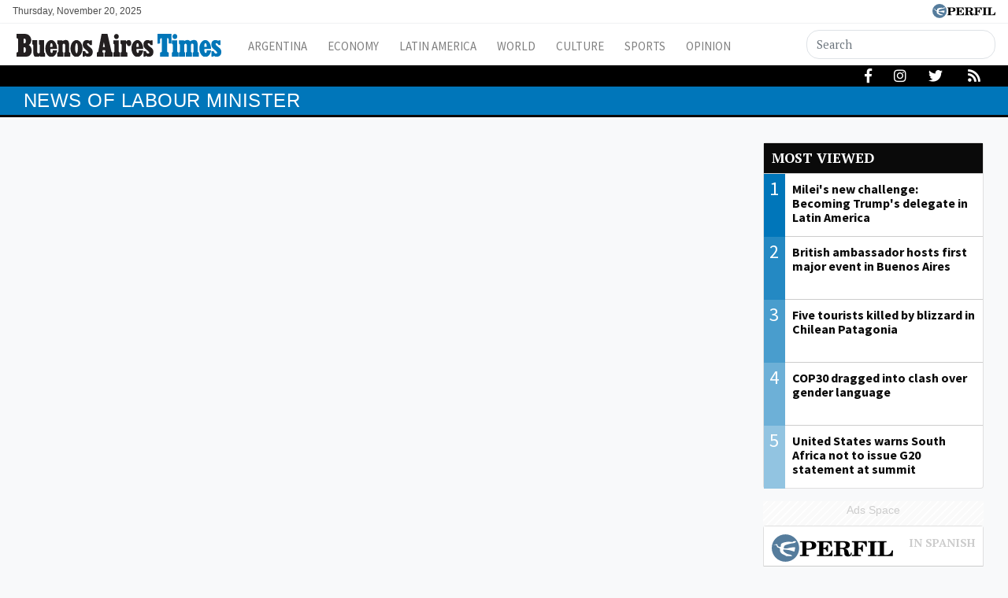

--- FILE ---
content_type: text/html; charset=UTF-8
request_url: https://batimes.com.ar/topics/labour-minister
body_size: 8795
content:
<!DOCTYPE html>
<!--
Version: 20-11-2025 10:24:42
-->
<html lang="en" >
    <head>
        <meta charset="utf-8">
        <meta name="viewport" content="width=device-width, initial-scale=1, shrink-to-fit=no">
                <meta http-equiv="Refresh" content="600" />
                <meta name="description" content="News of labour minister. Homepage for the Buenos Aires Times, Argentina&#039;s only English-language newspaper. News from Argentina and beyond – in English. News, analysis, politics, finance, economy, culture, sports – and much, much more!">
        <meta name="ads-load" content="1">
        <meta name="ads-sec" content="seccion">
        <meta name="ads-client" content="212f2">

                    <meta property="fb:pages" content="346660759103097" />
        
        <meta name="analytics-path-name" content="">
        <meta name="analytics-client-id" content="">
        <meta name="analytics-run" content="1">
        <meta name="analytics-view" content=" tags.topics.show ">
        <meta name="analytics-data" content="">
        <meta name="comscore-client-id" content="6906401">
        <meta name="google-site-verification" content="Jg0lBfG_8wkinE66AODrFPC55pceDoLGemlA_Pim2Rw" />
        <meta name="latam-analytics-client-id" content="">
        <meta name="latam-analytics-path-name" content="">
        <meta name="latam-analytics-sample-rate" content="100">

        <meta name="msapplication-TileColor" content="#ffffff">
        <meta name="msapplication-TileImage" content="/ms-icon-144x144.png">
        <meta name="theme-color" content="#ffffff">

        <meta name="last-render" content="20-11-10 10:24:42">
        
        <title>Labour-minister | Buenos Aires Times</title>

        <link rel="apple-touch-icon" sizes="57x57" href="https://batimes.com.ar/img/favicon/apple-icon-57x57.png">
        <link rel="apple-touch-icon" sizes="60x60" href="https://batimes.com.ar/img/favicon/apple-icon-60x60.png">
        <link rel="apple-touch-icon" sizes="72x72" href="https://batimes.com.ar/img/favicon/apple-icon-72x72.png">
        <link rel="apple-touch-icon" sizes="76x76" href="https://batimes.com.ar/img/favicon/apple-icon-76x76.png">
        <link rel="apple-touch-icon" sizes="114x114" href="https://batimes.com.ar/img/favicon/apple-icon-114x114.png">
        <link rel="apple-touch-icon" sizes="120x120" href="https://batimes.com.ar/img/favicon/apple-icon-120x120.png">
        <link rel="apple-touch-icon" sizes="144x144" href="https://batimes.com.ar/img/favicon/apple-icon-144x144.png">
        <link rel="apple-touch-icon" sizes="152x152" href="https://batimes.com.ar/img/favicon/apple-icon-152x152.png">
        <link rel="apple-touch-icon" sizes="180x180" href="https://batimes.com.ar/img/favicon/apple-icon-180x180.png">
        <link rel="icon" type="image/png" sizes="192x192"  href="https://batimes.com.ar/img/favicon/android-icon-192x192.png">
        <link rel="icon" type="image/png" sizes="32x32" href="https://batimes.com.ar/img/favicon/favicon-32x32.png.png">
        <link rel="icon" type="image/png" sizes="96x96" href="https://batimes.com.ar/img/favicon/favicon-96x96.png">
        <link rel="icon" type="image/png" sizes="16x16" href="https://batimes.com.ar/img/favicon/favicon-16x16.png">
        <link rel="manifest" href="https://batimes.com.ar/img/favicon/manifest.json">

        <linl rel="manifest" href="https://batimes.com.ar/onesignal-manifest.json"></linl>

        <link rel="preconnect" href="https://player.performgroup.com">
        <link rel="preconnect" href="https://prg.smartadserver.com">
        <link rel="preconnect" href="https://onesignal.com">
        <link rel="preconnect" href="https://ads.us.e-planning.net">
        <link rel="preconnect" href="https://ad.doubleclick.net">
        <link rel="preconnect" href="https://ut.e-planning.video">
        <link rel="preconnect" href="https://bidder.criteo.com">
        
        <link rel="stylesheet" type="text/css" href="/css/app.css?id=75f94319318149e891b3">
        
            <script type="application/ld+json">
        [{"@context":"http://schema.org","@type":"Organization","name":"BATimes Newspaper","alternateName":"Editorial Perfil S.A.","url":"https://batimes.com.ar/","telephone":["(+5411) 7091-4921","(+5411) 7091-4922"],"email":"perfilcom@perfil.com","logo":{"@type":"ImageObject","url":"https://batimes.com.ar/img/logo.png"},"contactPoint":[{"@type":"ContactPoint","telephone":"(+5411) 7091-4921","contactType":"customer support","areaServed":"AR","availableLanguage":["spanish"]},{"@type":"ContactPoint","telephone":"(+5411) 7091-4922","contactType":"customer support","areaServed":"AR","availableLanguage":["spanish"]}],"address":{"@type":"PostalAddress","streetAddress":"California 2715","postalCode":"C1289ABI","addressLocality":"Ciudad Aut\u00f3noma de Buenos Aires, Argentina"},"sameAs":["https://www.facebook.com/theBAtimes","https://twitter.com/theBAtimes","https://www.youtube.com/channel/UCfcF62U6nB9I8rVJ13VnHXQ","https://www.instagram.com/thebatimes"]},{"@context":"https://schema.org","@type":"ItemList","itemListElement":[]}]
    </script>

        
		<!-- Google Tag Manager -->
<script>
    
window.dataLayer = window.dataLayer || [];
dataLayer.push({
    "brand": "batimes",
    "brandPretty": "Buenos Aires Times",
    "environment": "main",
    "pageCategory": "vitrina de notas",
    "articleFormat": "estandar"
});

    console.log('GTM DataLayer', window.dataLayer);
    (function(w,d,s,l,i){w[l]=w[l]||[];w[l].push({'gtm.start':
new Date().getTime(),event:'gtm.js'});var f=d.getElementsByTagName(s)[0],
j=d.createElement(s),dl=l!='dataLayer'?'&l='+l:'';j.async=true;j.src=
'https://www.googletagmanager.com/gtm.js?id='+i+dl;f.parentNode.insertBefore(j,f);
})(window,document,'script','dataLayer','GTM-KNBBHSL');
</script>
<!-- End Google Tag Manager -->

        
                    <script id="navegg" type="text/javascript">
                (function(n,v,g){o='Navegg';if(!n[o]){
                    a=v.createElement('script');a.src=g;b=document.getElementsByTagName('script')[0];
                    b.parentNode.insertBefore(a,b);n[o]=n[o]||function(parms){
                        n[o].q=n[o].q||[];n[o].q.push([this, parms])};}})
                (window, document, 'https://tag.navdmp.com/universal.min.js');
                window.naveggReady = window.naveggReady||[];
                window.nvgID = new Navegg({
                    acc: 56362
                });
            </script>
        
        
                    <script type="text/javascript">
              function e(e){var t=!(arguments.length>1&&void 0!==arguments[1])||arguments[1],c=document.createElement("script");c.src=e,t?c.type="module":(c.async=!0,c.type="text/javascript",c.setAttribute("nomodule",""));var n=document.getElementsByTagName("script")[0];n.parentNode.insertBefore(c,n)}function t(t,c,n){var a,o,r;null!==(a=t.marfeel)&&void 0!==a||(t.marfeel={}),null!==(o=(r=t.marfeel).cmd)&&void 0!==o||(r.cmd=[]),t.marfeel.config=n,t.marfeel.config.accountId=c;var i="https://sdk.mrf.io/statics";e("".concat(i,"/marfeel-sdk.js?id=").concat(c),!0),e("".concat(i,"/marfeel-sdk.es5.js?id=").concat(c),!1)}!function(e,c){var n=arguments.length>2&&void 0!==arguments[2]?arguments[2]:{};t(e,c,n)}(window,1740,{} /*config*/);
            </script>
                

        <!-- InMobi Choice. Consent Manager Tag v3.0 (for TCF 2.2) -->
<script type="text/javascript" async=true>
  (function() {
    var host = window.location.hostname;
    var element = document.createElement('script');
    var firstScript = document.getElementsByTagName('script')[0];
    var url = 'https://cmp.inmobi.com'
      .concat('/choice/', 'JLynYhbuKN0hh', '/', host, '/choice.js?tag_version=V3');
    var uspTries = 0;
    var uspTriesLimit = 3;
    element.async = true;
    element.type = 'text/javascript';
    element.src = url;

    firstScript.parentNode.insertBefore(element, firstScript);

    function makeStub() {
      var TCF_LOCATOR_NAME = '__tcfapiLocator';
      var queue = [];
      var win = window;
      var cmpFrame;

      function addFrame() {
        var doc = win.document;
        var otherCMP = !!(win.frames[TCF_LOCATOR_NAME]);

        if (!otherCMP) {
          if (doc.body) {
            var iframe = doc.createElement('iframe');

            iframe.style.cssText = 'display:none';
            iframe.name = TCF_LOCATOR_NAME;
            doc.body.appendChild(iframe);
          } else {
            setTimeout(addFrame, 5);
          }
        }
        return !otherCMP;
      }

      function tcfAPIHandler() {
        var gdprApplies;
        var args = arguments;

        if (!args.length) {
          return queue;
        } else if (args[0] === 'setGdprApplies') {
          if (
            args.length > 3 &&
            args[2] === 2 &&
            typeof args[3] === 'boolean'
          ) {
            gdprApplies = args[3];
            if (typeof args[2] === 'function') {
              args[2]('set', true);
            }
          }
        } else if (args[0] === 'ping') {
          var retr = {
            gdprApplies: gdprApplies,
            cmpLoaded: false,
            cmpStatus: 'stub'
          };

          if (typeof args[2] === 'function') {
            args[2](retr);
          }
        } else {
          if(args[0] === 'init' && typeof args[3] === 'object') {
            args[3] = Object.assign(args[3], { tag_version: 'V3' });
          }
          queue.push(args);
        }
      }

      function postMessageEventHandler(event) {
        var msgIsString = typeof event.data === 'string';
        var json = {};

        try {
          if (msgIsString) {
            json = JSON.parse(event.data);
          } else {
            json = event.data;
          }
        } catch (ignore) {}

        var payload = json.__tcfapiCall;

        if (payload) {
          window.__tcfapi(
            payload.command,
            payload.version,
            function(retValue, success) {
              var returnMsg = {
                __tcfapiReturn: {
                  returnValue: retValue,
                  success: success,
                  callId: payload.callId
                }
              };
              if (msgIsString) {
                returnMsg = JSON.stringify(returnMsg);
              }
              if (event && event.source && event.source.postMessage) {
                event.source.postMessage(returnMsg, '*');
              }
            },
            payload.parameter
          );
        }
      }

      while (win) {
        try {
          if (win.frames[TCF_LOCATOR_NAME]) {
            cmpFrame = win;
            break;
          }
        } catch (ignore) {}

        if (win === window.top) {
          break;
        }
        win = win.parent;
      }
      if (!cmpFrame) {
        addFrame();
        win.__tcfapi = tcfAPIHandler;
        win.addEventListener('message', postMessageEventHandler, false);
      }
    };

    makeStub();

    var uspStubFunction = function() {
      var arg = arguments;
      if (typeof window.__uspapi !== uspStubFunction) {
        setTimeout(function() {
          if (typeof window.__uspapi !== 'undefined') {
            window.__uspapi.apply(window.__uspapi, arg);
          }
        }, 500);
      }
    };

    var checkIfUspIsReady = function() {
      uspTries++;
      if (window.__uspapi === uspStubFunction && uspTries < uspTriesLimit) {
        console.warn('USP is not accessible');
      } else {
        clearInterval(uspInterval);
      }
    };

    if (typeof window.__uspapi === 'undefined') {
      window.__uspapi = uspStubFunction;
      var uspInterval = setInterval(checkIfUspIsReady, 6000);
    }
  })();
</script>
<!-- End InMobi Choice. Consent Manager Tag v3.0 (for TCF 2.2) -->
    </head>

    <body class="pf-channel-show bg-light">
        <script type="text/javascript">var eplDoc = document; var eplLL = false;</script>

        
		<!-- Google Tag Manager (noscript) -->
    <noscript><iframe src="https://www.googletagmanager.com/ns.html?id=GTM-KNBBHSL"
    height="0" width="0" style="display:none;visibility:hidden"></iframe></noscript>
    <!-- End Google Tag Manager (noscript) -->

        <div class="container-fluid m-0 p-0">
            <header>

<div class="row m-0">
	<div class="col-12 pf-header-top pr-1 pl-1 pr-lg-3 pl-lg-3 bg-white">
		<div class="d-flex justify-content-end justify-content-sm-between m-0">
			<div class="time-top d-none d-sm-flex px-lg-0">Thursday, November 20, 2025</div>
			<div class="text-right">
				<a href="https://www.perfil.com" target="_blank"><img src="https://batimes.com.ar/img/logo_perfil.svg" alt="Perfil" ></a>
			</div>
		</div>
	</div>
</div>



<div class="container-fluid m-0 py-0 bat-header sticky-top shadow-sm">
	<div class="container px-0 d-flex flex-column flex-xl-row py-0 elheader">
		<nav class="navbar navbar-expand-xl navbar-light bg-white w-100 justify-content-start justify-content-xl-between mainnavbar py-lg-1" id="header-navbar">




			<button class="navbar-toggler" type="button" data-toggle="collapse" data-target="#navbarToggler" aria-controls="navbarToggler" aria-expanded="false" aria-label="Toggle navigation">
				<span class="navbar-toggler-icon"></span>
			</button>



			<a href="https://batimes.com.ar/" class="logo ml-0 mr-3 navbar-brand" id="logo-small" style="background-color: transparent;">
				<img src="https://batimes.com.ar/img/logo.svg" alt="Buenos Aires Times">
			</a> 


			<div class="collapse navbar-collapse flex-grow-1 d-flex flex-column flex-xl-row" id="navbarToggler">

				<ul class="nav justify-content-start temas mb-1 mb-lg-0 d-flex flex-column flex-sm-row d-flex d-xl-none mr-auto">
								</ul>
				<ul class="navbar-nav canales mr-auto mt-2 mt-lg-0 d-lg-flex d-xl-flex">
										<li class="nav-item"><a class="nav-link" href="/section/argentina/" target="_self" class="argentina" title="Argentina">Argentina</a></li>
										<li class="nav-item"><a class="nav-link" href="/section/economy/" target="_self" class="economy" title="Economy">Economy</a></li>
										<li class="nav-item"><a class="nav-link" href="/section/latin-america/" target="_self" class="latin-america" title="Latin America">Latin America</a></li>
										<li class="nav-item"><a class="nav-link" href="/section/world/" target="_self" class="world" title="World">World</a></li>
										<li class="nav-item"><a class="nav-link" href="/section/culture/" target="_self" class="culture" title="Culture">Culture</a></li>
										<li class="nav-item"><a class="nav-link" href="/section/sports/" target="_self" class="sports" title="Sports">Sports</a></li>
										<li class="nav-item"><a class="nav-link" href="/section/opinion-and-analysis/" target="_self" class="opinion-and-analysis" title="Opinion And Analysis">Opinion</a></li>
									</ul>


				<div class="buscador col-10 col-xl-3 px-0 ml-auto mr-auto mr-xl-0 pt-2 pt-lg-0" id="header-search">
					<form method="get" action="https://batimes.com.ar/search" class="d-flex py-1">
						<input class="form-control my-0 py-1 bg-white text-dark border" name="q" type="text" placeholder="Search" aria-label="Search" value="">
						<button class="btn d-lg-none border border-lg-0 bg-white" type="submit"><i class="fas fa-search"></i></button>
					</form>
				</div>




				<div class="social-header responsivo col-12 mt-3 d-flex d-xl-none justify-content-center pb-3">
					<a href="https://www.facebook.com/theBAtimes/" target="_blank" class="d-block link-social-facebook ml-4 bg-transparent text-secondary text-center rounded-circle p-1" rel="me nofollow"><i class="fab fa-facebook-f"></i></a>
					<a href="d-block https://www.instagram.com/thebatimes/" target="_blank" class="link-social-instagram ml-4 bg-transparent text-secondary text-center rounded-circle p-1" rel="me nofollow"><i class="d-block fab fa-instagram"></i></a>
					<a href="https://twitter.com/theBAtimes" target="_blank" class="d-block link-social-twitter ml-4 bg-transparent text-secondary text-center rounded-circle p-1" rel="me nofollow"><i class="fab fa-twitter"></i></a>
					<a href="https://batimes.com.ar/feed" target="_blank" class="d-block link-social-rss ml-4 bg-transparent text-secondary text-center rounded-circle p-1"><i class="fa fa-rss"></i></a>
				</div>




			</div>
		</nav>
	</div>
</div>



<div class="container-fluid d-none d-xl-flex menudetemas">
	<div class="container px-0 px-xl-3 elmenu">

		<div id="menuTemas" class="nav-temas collapse-temas collapse d-lg-flex row mx-0">
			<ul class="nav justify-content-start temas mb-3 mb-lg-0 pl-2 flex-grow-1">
							</ul>


			<div class="social-header text-right d-none d-lg-flex justify-content-end pt-1">
				<a href="https://www.facebook.com/theBAtimes/" target="_blank" class="d-block link-social-facebook ml-4 bg-transparent text-white px-1" rel="me nofollow"><i class="fab fa-facebook-f" ></i></a>
				<a href="https://www.instagram.com/thebatimes/" target="_blank" class="d-block link-social-instagram ml-4 bg-transparent text-white px-1-1" rel="me nofollow"><i class="d-block fab fa-instagram"></i></a>
				<a href="https://twitter.com/theBAtimes" target="_blank" class="d-block link-social-twitter ml-4 bg-transparent text-white px-1" rel="me nofollow"><i class="fab fa-twitter"></i></a>
				<a href="https://batimes.com.ar/feed" target="_blank" class="d-block link-social-rss ml-4 bg-transparent text-white px-1" rel="me nofollow"><i class="fa fa-rss"></i></a>
			</div>

		</div>
	</div>
</div>
</header>
            <main>
    <section class="container-fluid py-1 m-0 pf-title-container">
        <div class="container py-0 pf-title mb-0">
            <h1>News of  labour minister</h1>
        </div>
    </section>

    <section class="container-fluid p-0 mt-3 ml-0 mr-0">
        <div class="container">

            <div class="col-ads-left d-none d-xl-block">
                <div id="" class="ads-space text-center sticky-top" data-id="sticky_160x600x-pos-" data-w="160" data-h="600" data-loaded="false" data-reload="true"></div>
            </div>

            <div class="row m-0">

                
                <div class="col-lg-8 col-xl-9">
                    <div class="row">

                        
                    </div>
                </div>

                
                <div class="d-none d-lg-block col-lg-4 col-xl-3 pf-sidebar">
                    <div class="row p-0 m-0">
                        <div class="col-12 col-md-6 col-lg-12 p-lg-0 m-0">
    <section class="card most-viewed-alter  mb-3">
    <div class="card-body">
       <div class="title"><a href="https://batimes.com.ar/most-viewed" style="border-left: 0px!important;">Most viewed</a></div>
       
        <ul>
                <li>
            <a href="https://www.batimes.com.ar/noticias/opinion-and-analysis/mileis-new-challenge-becoming-trumps-delegate-in-latin-america.phtml" class="most-viewed-1">
                <div class="position"><span style="background-color: rgba(0,118,186,1)">1</span></div>                
                <figure>
                    <img alt="Milei&#039;s new challenge: Becoming Trump&#039;s delegate in Latin America" class="img-fluid lazyload" src="https://via.placeholder.com/540x304?text=BATIMES" data-srcset="https://fotos.perfil.com/2025/10/15/trim/270/152/us-president-donald-trump-and-president-javier-milei-in-the-oval-office-of-the-white-house-2118533.jpg 270w,https://fotos.perfil.com/2025/10/15/trim/540/304/us-president-donald-trump-and-president-javier-milei-in-the-oval-office-of-the-white-house-2118533.jpg 540w," data-sizes="540">
                </figure>
                <h5>Milei&#039;s new challenge: Becoming Trump&#039;s delegate in Latin America</h5>
            </a>

        </li>
                <li>
            <a href="https://www.batimes.com.ar/noticias/argentina/british-ambassador-hosts-first-major-event-in-buenos-aires.phtml" class="most-viewed-2">
                <div class="position"><span style="background-color: rgba(0,118,186,0.85714285714286)">2</span></div>                
                <figure>
                    <img alt="British ambassador hosts first major event in Buenos Aires" class="img-fluid lazyload" src="https://via.placeholder.com/540x304?text=BATIMES" data-srcset="https://fotos.perfil.com/2025/11/19/trim/270/152/david-cairns-uk-ambassador-2139955.jpg 270w,https://fotos.perfil.com/2025/11/19/trim/540/304/david-cairns-uk-ambassador-2139955.jpg 540w," data-sizes="540">
                </figure>
                <h5>British ambassador hosts first major event in Buenos Aires</h5>
            </a>

        </li>
                <li>
            <a href="https://www.batimes.com.ar/noticias/latin-america/five-tourists-killed-by-blizzard-in-chilean-patagonia.phtml" class="most-viewed-3">
                <div class="position"><span style="background-color: rgba(0,118,186,0.71428571428571)">3</span></div>                
                <figure>
                    <img alt="Five tourists killed by blizzard in Chilean Patagonia" class="img-fluid lazyload" src="https://via.placeholder.com/540x304?text=BATIMES" data-srcset="https://fotos.perfil.com/2025/11/19/trim/270/152/rescue-team-for-tourists-who-died-in-patagonia-november-18-2025-2140130.jpg 270w,https://fotos.perfil.com/2025/11/19/trim/540/304/rescue-team-for-tourists-who-died-in-patagonia-november-18-2025-2140130.jpg 540w," data-sizes="540">
                </figure>
                <h5>Five tourists killed by blizzard in Chilean Patagonia</h5>
            </a>

        </li>
                <li>
            <a href="https://www.batimes.com.ar/noticias/world/cop30-dragged-into-clash-over-gender-language.phtml" class="most-viewed-4">
                <div class="position"><span style="background-color: rgba(0,118,186,0.57142857142857)">4</span></div>                
                <figure>
                    <img alt="COP30 dragged into clash over gender language" class="img-fluid lazyload" src="https://via.placeholder.com/540x304?text=BATIMES" data-srcset="https://fotos.perfil.com/2025/11/19/trim/270/152/cop30-un-climate-change-conference-in-belem-2140292.jpg 270w,https://fotos.perfil.com/2025/11/19/trim/540/304/cop30-un-climate-change-conference-in-belem-2140292.jpg 540w," data-sizes="540">
                </figure>
                <h5>COP30 dragged into clash over gender language</h5>
            </a>

        </li>
                <li>
            <a href="https://www.batimes.com.ar/noticias/world/us-warns-south-africa-not-to-issue-g20-statement-at-summit.phtml" class="most-viewed-5">
                <div class="position"><span style="background-color: rgba(0,118,186,0.42857142857143)">5</span></div>                
                <figure>
                    <img alt="United States warns South Africa not to issue G20 statement at summit" class="img-fluid lazyload" src="https://via.placeholder.com/540x304?text=BATIMES" data-srcset="https://fotos.perfil.com/2025/11/19/trim/270/152/south-africa-g20-military-stock-2140277.jpg 270w,https://fotos.perfil.com/2025/11/19/trim/540/304/south-africa-g20-military-stock-2140277.jpg 540w," data-sizes="540">
                </figure>
                <h5>United States warns South Africa not to issue G20 statement at summit</h5>
            </a>

        </li>
            </ul>
    </div>
</section>
    <article class="d-md-none d-lg-block article article-side bg-ads-space pt-0 pb-2 text-center">
        <p>Ads Space</p>
        <div id="" class="ads-space text-center" data-id="300x250x-pos-" data-w="300" data-h="250" data-loaded="false"></div>
    </article>
</div>                                <div class="col-12 col-md-6 col-lg-12 p-lg-0 m-0 perfilcom">
    <section class="card most-viewed-alter  mb-3">
    <div class="card-body">
       <div class="title"><a href="http://www.perfil.com/mas-leidas" style="border-left: 0px!important;">Most viewed of Perfil</a></div>
       
        <ul>
                <li>
            <a href="https://www.perfil.com/noticias/cordoba/luis-juez-milei-es-extremadamente-decente-y-lo-de-cristina-es-deplorable.phtml" class="most-viewed-1">
                <div class="position"><span style="background-color: rgba(0,118,186,1)">1</span></div>                
                <figure>
                    <img alt="Luis Juez: &quot;Milei es extremadamente decente y lo de Cristina es deplorable&quot;" class="img-fluid lazyload" src="https://via.placeholder.com/540x304?text=BATIMES" data-srcset="https://fotos.perfil.com/2025/10/05/trim/270/152/luis-juez-4-10-2112472.jpeg 270w,https://fotos.perfil.com/2025/10/05/trim/540/304/luis-juez-4-10-2112472.jpeg 540w," data-sizes="540">
                </figure>
                <h5>Luis Juez: &quot;Milei es extremadamente decente y lo de Cristina es deplorable&quot;</h5>
            </a>

        </li>
                <li>
            <a href="https://www.perfil.com/noticias/nea/economista-sobre-el-acuerdo-con-eeuu-argentina-va-a-obtener-acceso-nulo-al-mercado-estadounidense.phtml" class="most-viewed-2">
                <div class="position"><span style="background-color: rgba(0,118,186,0.85714285714286)">2</span></div>                
                <figure>
                    <img alt="Economista sobre el acuerdo con EE.UU: &quot;Argentina va a obtener acceso nulo al mercado estadounidense&quot;" class="img-fluid lazyload" src="https://via.placeholder.com/540x304?text=BATIMES" data-srcset="https://fotos.perfil.com/2025/11/18/trim/270/152/18-11-2025-mariano-kestelboim-2139483.jpg 270w,https://fotos.perfil.com/2025/11/18/trim/540/304/18-11-2025-mariano-kestelboim-2139483.jpg 540w," data-sizes="540">
                </figure>
                <h5>Economista sobre el acuerdo con EE.UU: &quot;Argentina va a obtener acceso nulo al mercado estadounidense&quot;</h5>
            </a>

        </li>
                <li>
            <a href="https://www.perfil.com/noticias/cordoba/la-fiscalia-pidio-condenas-de-hasta-10-anos-de-prision-a-la-cupula-del-sindicato-luz-y-fuerza.phtml" class="most-viewed-3">
                <div class="position"><span style="background-color: rgba(0,118,186,0.71428571428571)">3</span></div>                
                <figure>
                    <img alt="La Fiscalía pidió condenas de hasta 10 años de prisión a la cúpula del Sindicato Luz y Fuerza" class="img-fluid lazyload" src="https://via.placeholder.com/540x304?text=BATIMES" data-srcset="https://fotos.perfil.com/2025/11/18/trim/270/152/suarez-navarro-y-molina-herrera-2139542.jpg 270w,https://fotos.perfil.com/2025/11/18/trim/540/304/suarez-navarro-y-molina-herrera-2139542.jpg 540w," data-sizes="540">
                </figure>
                <h5>La Fiscalía pidió condenas de hasta 10 años de prisión a la cúpula del Sindicato Luz y Fuerza</h5>
            </a>

        </li>
                <li>
            <a href="https://www.perfil.com/noticias/internacional/donde-esta-el-buque-spiridon-ii-con-las-2900-vacas-uruguayas-varadas-en-el-mar.phtml" class="most-viewed-4">
                <div class="position"><span style="background-color: rgba(0,118,186,0.57142857142857)">4</span></div>                
                <figure>
                    <img alt="Dónde está el buque Spiridon II con las 2.900 vacas uruguayas varadas en el mar" class="img-fluid lazyload" src="https://via.placeholder.com/540x304?text=BATIMES" data-srcset="https://fotos.perfil.com/2025/11/17/trim/270/152/spiridon-ii-20251117-2139166.jpg 270w,https://fotos.perfil.com/2025/11/17/trim/540/304/spiridon-ii-20251117-2139166.jpg 540w," data-sizes="540">
                </figure>
                <h5>Dónde está el buque Spiridon II con las 2.900 vacas uruguayas varadas en el mar</h5>
            </a>

        </li>
                <li>
            <a href="https://www.perfil.com/noticias/judiciales/makintach-se-defendio-y-conto-que-recibio-ofertas-laborales-pero-no-le-habilitaran-la-matricula-de-abogada-en-san-isidro.phtml" class="most-viewed-5">
                <div class="position"><span style="background-color: rgba(0,118,186,0.42857142857143)">5</span></div>                
                <figure>
                    <img alt="Makintach se defendió y contó que recibió ofertas laborales, pero no le habilitarán la matrícula de abogada en San Isidro" class="img-fluid lazyload" src="https://via.placeholder.com/540x304?text=BATIMES" data-srcset="https://fotos.perfil.com/2025/11/10/trim/270/152/jueza-julieta-makintach-10112025-2134998.jpg 270w,https://fotos.perfil.com/2025/11/10/trim/540/304/jueza-julieta-makintach-10112025-2134998.jpg 540w," data-sizes="540">
                </figure>
                <h5>Makintach se defendió y contó que recibió ofertas laborales, pero no le habilitarán la matrícula de abogada en San Isidro</h5>
            </a>

        </li>
            </ul>
    </div>
</section>
    <article class="d-md-none d-lg-block article article-side bg-ads-space pt-0 pb-2 text-center">
        <p>Ads Space</p>
        <div id="" class="ads-space text-center" data-id="300x250x-pos-" data-w="300" data-h="250" data-loaded="false"></div>
    </article>
</div>
                                            </div>
<aside class="article article-side bg-ads-space pt-0 pb-2 text-center position-sticky" style="top: 3.5em">
    <p>Ads Space</p>
    <div id="" class="d-none d-lg-block ads-space text-center" data-id="300x600x-pos-" data-w="300" data-h="600" data-loaded="false"></div>
</aside>
<aside class="d-none d-md-block d-lg-none d-lg-none article article-side bg-ads-space pt-2 pb-2 text-center position-sticky" style="top:3.5em;">
    <p>Ads Space</p>
    <div id="" class="ads-space text-center" data-id="728x90x-pos-" data-w="728" data-h="90" data-loaded="false" data-reload="false"></div>
</aside>                </div>
            </div>

            <div class="col-ads-right d-none d-xl-block">
                <div id="" class="ads-space text-center sticky-top" data-id="sticky_160x600x-pos-" data-w="160" data-h="600" data-loaded="false" data-reload="true"></div>
            </div>

        </div>
    </section>
</main>

            <div id="" class="ads-space" data-id="anuncioprevio" data-w="1" data-h="1" data-loaded="false" data-reload="false"></div>
            <footer>
    <div class="container-fluid" itemscope itemprop="publisher" itemtype="https://schema.org/Organization">
        <div class="row">
            <div class="col-xs-12 col-xl-6 offset-xl-3 text-center">
                <a href="https://batimes.com.ar/" title="Ir a la Home de batimes" itemprop="url">
                    <div itemscope itemprop="logo" itemtype="https://schema.org/ImageObject">
                        <img src="https://batimes.com.ar/img/logo-w.svg" alt="batimes">
                        <noscript>
                            <img src="https://batimes.com.ar/img/favicon/android-icon-192x192.png" alt="batimes" itemprop="url">
                        </noscript>
                    </div>
                </a>
            </div>
        </div>
        <div class="row mt-3">
            <div class="col-xs-12 col-xl-6 offset-xl-3 text-center">
                <a href="https://www.facebook.com/theBAtimes/" target="_blank" class="link-social-facebook mr-3" itemprop="sameAs"  rel="me nofollow" ><i class="fab fa-facebook"></i></a>
                <a href="https://twitter.com/theBAtimes" target="_blank" class="link-social-twitter mr-3" itemprop="sameAs" rel="me nofollow"><i class="fab fa-twitter"></i></a>
                <a href="https://www.youtube.com/channel/UCfcF62U6nB9I8rVJ13VnHXQ" target="_blank" class="link-social-youtube mr-3" itemprop="sameAs" rel="me nofollow"><i class="fab fa-youtube"></i></a>
                <a href="https://www.instagram.com/thebatimes/" target="_blank" class="link-social-instagram mr-3" itemprop="sameAs" rel="me nofollow"><i class="fab fa-instagram"></i></a>
                <a href="https://batimes.com.ar/feed" target="_blank" class="link-social-rss mr-3"><i class="fa fa-rss-square"></i></a>
                <a href="https://www.batimes.com.ar/sitemap" target="_blank" class="link-social-sitemap"><i class="fa fa-sitemap"></i></a>
            </div>
        </div>
        <div class="row mt-3 " >
            <nav class="footer-nav text-center">
                <ul class="footer-revistas">
                                         <li class="rev-perfil"><a href="//www.perfil.com" target="_blank" title="Diario Perfil">Diario Perfil</a></li>
                                         <li class="rev-caras"><a href="//caras.perfil.com" target="_blank" title="Revista Caras">Caras</a></li>
                                         <li class="rev-marieclaire"><a href="https://marieclaire.perfil.com" target="_blank" title="Marie Claire Magazine">Marie Claire</a></li>
                                         <li class="rev-noticias"><a href="//noticias.perfil.com" target="_blank" title="Revista Noticias">Noticias</a></li>
                                         <li class="rev-fortuna"><a href="//fortuna.perfil.com" target="_blank" title="Revista Fortuna">Fortuna</a></li>
                                         <li class="rev-hombre"><a href="http://hombre.perfil.com" target="_blank" title="Revista Hombre">Hombre</a></li>
                                         <li class="rev-parabrisas"><a href="http://parabrisas.perfil.com" target="_blank" title="Revista Parabrisas">Parabrisas</a></li>
                                         <li class="rev-supercampo"><a href="http://supercampo.perfil.com" target="_blank" title="Revista Supercampo">Supercampo</a></li>
                                         <li class="rev-weekend"><a href="https://weekend.perfil.com" target="_blank" title="Weekend Magazine">Weekend</a></li>
                                         <li class="rev-look"><a href="http://look.perfil.com" target="_blank" title="Look Magazine">Look</a></li>
                                         <li class="rev-luz"><a href="http://luz.perfil.com" target="_blank" title="Luz Magazine">Luz</a></li>
                                         <li class="rev-mia"><a href="http://mia.perfil.com" target="_blank" title="Mía Magazine">Mía</a></li>
                                    </ul>
            </nav>
        </div>
        <div class="row mt-3 disclaimer">
            <div class="col-xs-12 col-xl-6 offset-xl-3 text-center">
                <p>
                    <span itemprop="name">batimes.perfil.com - Editorial Perfil S.A.</span> | © Perfil.com 2006-2025 - All rights reserved<br />
                    Intellectual Property Registry Number 5346433<br />
                    <div class="d-none d-xl-block" itemprop="address" itemscope itemtype="https://schema.org/PostalAddress">
                    Address: <span itemprop="streetAddress">California 2715</span>, <span itemprop="postalCode">C1289ABI</span>, <span itemprop="addressLocality">CABA, Argentina</span>  | Phone: <span itemprop="telephone">(+5411) 7091-4921</span> / <span itemprop="telephone">(+5411) 7091-4922</span> | E-mail: <a href="/cdn-cgi/l/email-protection#03736671656a6f606c6e43736671656a6f2d606c6e"><span itemprop="email"><span class="__cf_email__" data-cfemail="9dedf8effbf4f1fef2f0ddedf8effbf4f1b3fef2f0">[email&#160;protected]</span></span></a>
                    </div>
                </p>
            </div>
        </div>
    </div>
</footer>
            <div class="sticky-bottom-ads d-md-none">
                <button class="close-button" id="button-close-sticky-ads"><i class="fa fa-times"></i></button>
                <div id="" class="ads-space text-center" data-id="float-footer" data-w="320" data-h="50" data-loaded="false" data-reload="true"></div>
            </div>
            <div id="" class="ads-space text-center d-none d-md-block" data-id="float-footer-desktop" data-w="728" data-h="90" data-loaded="false" data-reload="false"></div>
        </div>

        
        <script data-cfasync="false" src="/cdn-cgi/scripts/5c5dd728/cloudflare-static/email-decode.min.js"></script><script src="https://batimes.com.ar/vendors/jquery/jquery-3.3.1.slim.min.js"></script>
        <script src="https://batimes.com.ar/vendors/bootstrap/popper.min.js"></script>
        <script src="https://batimes.com.ar/vendors/bootstrap/bootstrap.min.js"></script>
        <script src="https://us.img.e-planning.net/layers/epl-41.js" type="text/javascript" id="epl-exchange-script"></script>
        <script type="text/javascript" src="/js/epl-exchange.js?id=839427b84f184ed160c0"></script>
        <script defer id="js-eplvideo" type="text/javascript" src="https://hls.e-planning.video/video/js/eplvideo.js" data-client="ut/2b79"></script>
        <script async src="https://sb.scorecardresearch.com/beacon.js"></script>
            <script type="text/javascript" src="/js/channels-show.js?id=2e4af801aa34cf80febb"></script>

        <!-- Begin comScore Tag -->
<script>
	var _comscore = _comscore || [];
	_comscore.push({ c1: "2", c2: "6906401", options: {enableFirstPartyCookie: true, bypassUserConsentRequirementFor1PCookie: true} });
	(function() {
		var s = document.createElement("script"), el = document.getElementsByTagName("script")[0]; s.async = true;
		s.src = (document.location.protocol == "https:" ? "https://sb" : "http://b") + ".scorecardresearch.com/beacon.js";
		el.parentNode.insertBefore(s, el);
	})();
</script>
<noscript>
  <img src="https://b.scorecardresearch.com/p?c1=2&c2=6906401&cv=2.0&cj=1" />
</noscript>
<!-- End comScore Tag -->    </body>
</html>


--- FILE ---
content_type: image/svg+xml
request_url: https://batimes.com.ar/img/logo-w.svg
body_size: 7265
content:
<?xml version="1.0" encoding="utf-8"?>
<!-- Generator: Adobe Illustrator 15.0.0, SVG Export Plug-In . SVG Version: 6.00 Build 0)  -->
<!DOCTYPE svg PUBLIC "-//W3C//DTD SVG 1.1//EN" "http://www.w3.org/Graphics/SVG/1.1/DTD/svg11.dtd">
<svg version="1.1" id="Capa_1" xmlns="http://www.w3.org/2000/svg" xmlns:xlink="http://www.w3.org/1999/xlink" x="0px" y="0px"
	 width="2264.91px" height="248.311px" viewBox="0 0 2264.91 248.311" enable-background="new 0 0 2264.91 248.311"
	 xml:space="preserve">
<g>
	<g>
		<path fill="#0076B8" d="M2217.741,68.954c-4.336-1.358-8.499-2.179-12.482-2.447c-3.993-0.272-7.938-0.09-11.835,0.539
			c-3.902,0.643-8.281,1.772-13.139,3.406c-7.975,2.539-14.138,7.797-18.472,15.775c-4.334,7.979-6.496,16.593-6.496,25.841
			c-0.693,7.615,0,14.326,2.071,20.129c2.082,5.803,4.944,11.11,8.588,15.91c3.644,4.811,7.938,9.206,12.875,13.196
			c4.943,3.99,9.844,7.932,14.697,11.832c4.854,3.9,9.537,7.848,14.051,11.826c4.504,3.996,8.233,8.351,11.183,13.063
			c1.038,2.172,1.434,3.9,1.173,5.168c-0.261,1.269-0.784,2.313-1.563,3.129c-0.779,0.813-1.733,1.495-2.86,2.039
			c-1.132,0.545-2.037,0.999-2.73,1.361c-3.471,1.813-8.237,1.63-14.309-0.548c-3.123-1.633-5.591-3.26-7.411-4.893
			c-1.82-1.634-3.257-3.404-4.295-5.307c-1.044-1.905-1.95-3.986-2.73-6.257c-0.773-2.267-1.689-4.941-2.728-8.027h-26.012v60.659
			h18.726c1.385-3.438,3.465-5.892,6.242-7.339c2.946-1.089,5.677-0.957,8.194,0.406c2.513,1.36,4.981,2.581,7.412,3.673
			c4.162,1.995,8.622,3.164,13.396,3.535c4.772,0.358,9.495,0.132,14.178-0.679c4.684-0.816,9.188-2.134,13.528-3.948
			c4.328-1.811,8.237-4.076,11.701-6.798c3.644-2.723,6.588-6.029,8.846-9.928c2.253-3.901,3.984-8.064,5.205-12.516
			c1.205-4.441,1.904-9.068,2.081-13.872c0.171-4.8,0.081-9.563-0.261-14.284c-1.04-6.343-2.951-11.826-5.724-16.455
			c-2.775-4.621-6.071-8.793-9.883-12.514c-3.818-3.709-7.938-7.154-12.361-10.336c-4.416-3.17-8.757-6.388-13-9.654
			c-4.254-3.26-8.236-6.753-11.97-10.468c-3.732-3.721-6.721-7.938-8.973-12.651c-0.87-2.536-0.69-4.624,0.521-6.256
			c1.211-1.633,2.687-2.896,4.425-3.808c3.287-1.085,6.498-0.906,9.621,0.542c2.948,1.454,5.291,2.816,7.028,4.08
			c1.729,1.273,3.16,2.59,4.287,3.947c1.125,1.358,2.034,2.901,2.731,4.621c0.69,1.727,1.472,3.677,2.342,5.851h22.368V69.366
			h-18.986l-4.423,5.437C2227.016,72.267,2222.073,70.317,2217.741,68.954 M2077.014,140.087v-6.257
			c0-4.354,0.307-9.113,0.916-14.281c0.603-5.168,1.776-9.789,3.508-13.875c1.734-4.079,4.334-6.026,7.808-5.847
			c4.51,0,8.021,2.903,10.532,8.703c2.513,5.805,3.774,16.142,3.774,31.009L2077.014,140.087z M2111.357,242.361
			c7.106-3.441,13.48-8.252,19.115-14.416c5.635-6.163,10.362-13.558,14.176-22.171c3.813-8.609,6.506-18.085,8.066-28.421h-48.129
			c0,5.802-0.346,10.517-1.034,14.146c-0.696,3.631-1.607,6.433-2.732,8.428c-1.132,1.998-2.433,3.313-3.903,3.945
			c-1.472,0.637-2.987,0.863-4.549,0.682c-3.816-0.179-6.766-1.995-8.848-5.446c-2.082-3.438-3.553-7.429-4.424-11.963
			c-0.863-4.534-1.256-9.112-1.166-13.738c0.086-4.624,0.476-8.295,1.166-11.014h73.619c0-12.517-1.605-24.523-4.814-36.045
			c-3.213-11.515-7.67-21.71-13.394-30.602c-5.726-8.877-12.487-15.998-20.293-21.35c-7.803-5.347-16.297-8.026-25.491-8.026
			c-9.193,0-17.772,2.359-25.75,7.077c-7.977,4.713-14.957,11.148-20.936,19.312c-5.991,8.156-10.713,17.727-14.178,28.697
			c-3.479,10.97-5.209,22.712-5.209,35.226c0,12.507,1.73,24.303,5.209,35.357c3.465,11.063,8.187,20.72,14.178,28.972
			c5.979,8.255,12.959,14.735,20.936,19.449c7.978,4.714,16.557,7.07,25.75,7.07C2096.7,247.529,2104.241,245.8,2111.357,242.361
			 M1916.135,75.073c-1.477-1.445-2.992-2.626-4.555-3.535c-4.507-2.72-9.273-4.392-14.303-5.031
			c-5.033-0.634-10.103-0.542-15.217,0.269c-5.113,0.82-10.104,2.179-14.957,4.08c-4.854,1.908-9.457,3.948-13.787,6.125
			l-1.045-7.893h-55.397v36.455c2.946,1.085,5.288,2.578,7.022,4.485c1.729,1.902,3.288,4.308,4.68,7.208v72.354
			c-0.35,2.542-1.437,4.534-3.25,5.988c-1.818,1.446-4.466,2.99-7.932,4.618v44.61h67.627v-45.151
			c-2.08-0.906-3.947-1.811-5.59-2.72c-1.652-0.905-2.646-2.811-2.996-5.715V116.15c1.731-3.438,3.518-6.16,5.332-8.158
			c1.818-1.992,4.896-2.813,9.238-2.447c3.122,0.358,5.547,1.543,7.286,3.535c1.731,1.992,3.55,4.713,5.458,8.159v73.983
			c-0.522,2.545-1.52,4.262-2.99,5.168c-1.48,0.912-3.863,2.18-7.154,3.808v44.61h66.594v-44.61
			c-2.602-0.542-4.555-1.263-5.855-2.172c-1.301-0.902-2.558-2.812-3.769-5.712l-0.521-71.813c0.521-2.174,0.86-4.166,1.035-5.985
			c0.174-1.806,0.651-3.445,1.436-4.893c0.777-1.454,2.078-2.59,3.9-3.404c1.819-0.813,4.551-1.223,8.193-1.223
			c3.29,0.183,5.762,0.679,7.408,1.499c1.65,0.815,2.861,1.901,3.643,3.266c0.786,1.357,1.348,2.898,1.696,4.621
			c0.34,1.726,0.86,3.58,1.562,5.578v70.721c-0.351,2.542-1.347,4.489-2.99,5.851c-1.657,1.357-3.864,2.577-6.637,3.667v44.61h66.59
			v-45.7c-3.469-0.537-5.981-1.175-7.543-1.901c-1.562-0.718-3.293-2.357-5.203-4.894V120.5c0.35-4.353,0.299-9.065-0.133-14.145
			c-0.431-5.075-1.297-9.929-2.597-14.55c-1.301-4.627-3.041-8.796-5.202-12.517c-2.173-3.714-4.815-6.299-7.933-7.752
			c-5.384-2.72-11.062-4.438-17.039-5.168c-5.983-0.725-11.969-0.628-17.946,0.274c-5.982,0.909-11.798,2.494-17.433,4.758
			c-5.635,2.271-10.623,5.027-14.957,8.301C1918.867,78.063,1917.609,76.532,1916.135,75.073 M1741.463,3.263
			c-3.113,1.457-5.847,3.397-8.186,5.85c-2.349,2.446-4.211,5.352-5.597,8.703c-1.391,3.359-2.082,6.934-2.082,10.743
			c0,7.618,2.513,14.061,7.546,19.314c5.024,5.261,11.181,7.884,18.467,7.884c3.643,0,7.061-0.718,10.272-2.174
			c3.209-1.444,5.984-3.4,8.326-5.848c2.342-2.446,4.199-5.3,5.596-8.565c1.382-3.263,2.082-6.801,2.082-10.611
			c0-7.794-2.52-14.319-7.543-19.584c-5.037-5.258-11.278-7.884-18.733-7.884C1747.969,1.092,1744.588,1.815,1741.463,3.263
			 M1718.054,68.546v36.449c5.554,1.995,9.628,5.895,12.229,11.696v72.356c-0.351,2.539-1.437,4.717-3.251,6.529
			c-1.818,1.813-4.643,3.528-8.452,5.168v44.061h73.613v-44.061c-2.952-0.551-5.59-1.64-7.936-3.267
			c-2.345-1.633-4.466-4.259-6.37-7.89V68.546H1718.054z M1588.779,244.807h94.939v-45.151c-3.115-0.722-5.547-1.313-7.279-1.769
			c-1.733-0.448-3.121-0.951-4.162-1.498c-1.04-0.542-1.95-1.221-2.733-2.037c-0.774-0.815-1.779-2.04-2.99-3.673V49.776
			c0-1.988,0.609-3.17,1.824-3.531c1.208-0.362,3.463-0.547,6.762-0.547c3.287,1.997,5.545,5.396,6.767,10.201
			c1.211,4.807,1.813,9.479,1.813,14.007v34.006h30.701V0h-156.075v104.455l30.435-0.544V69.904c0-2.177-0.089-4.259-0.261-6.253
			c-0.18-1.994,0-3.944,0.521-5.85c0.521-1.902,1.562-3.849,3.122-5.847c1.562-1.995,3.983-4.08,7.286-6.257
			c3.287,0,5.238,0.274,5.851,0.815c0.601,0.542,0.912,2.354,0.912,5.44v138.726c-1.218,1.633-2.303,2.856-3.254,3.673
			c-0.957,0.816-2.037,1.496-3.254,2.037c-1.216,0.547-2.692,1.05-4.418,1.498c-1.738,0.455-3.903,1.047-6.507,1.769V244.807
			L1588.779,244.807z"/>
		<path fill="#FFFFFF" d="M1466.53,69.031c-4.339-1.361-8.503-2.185-12.489-2.453c-3.993-0.27-7.932-0.084-11.835,0.55
			c-3.903,0.631-8.284,1.762-13.136,3.395c-7.979,2.54-14.135,7.791-18.465,15.771c-4.344,7.979-6.506,16.587-6.506,25.829
			c-0.69,7.614,0,14.319,2.078,20.122c2.082,5.803,4.941,11.102,8.584,15.904c3.644,4.805,7.938,9.2,12.883,13.189
			c4.935,3.987,9.836,7.926,14.692,11.826c4.849,3.896,9.531,7.845,14.045,11.828c4.511,3.983,8.236,8.336,11.187,13.049
			c1.044,2.177,1.43,3.899,1.17,5.168c-0.261,1.268-0.781,2.312-1.563,3.123c-0.779,0.818-1.73,1.501-2.861,2.042
			c-1.125,0.547-2.037,1.002-2.729,1.36c-3.473,1.813-8.237,1.627-14.308-0.544c-3.126-1.627-5.595-3.266-7.415-4.898
			c-1.821-1.627-3.251-3.393-4.288-5.3c-1.041-1.902-1.957-3.983-2.737-6.25c-0.78-2.268-1.687-4.941-2.728-8.021H1404.1v60.636
			h18.727c1.391-3.442,3.472-5.893,6.244-7.34c2.948-1.092,5.68-0.957,8.191,0.4c2.512,1.36,4.979,2.584,7.411,3.673
			c4.163,1.995,8.631,3.164,13.404,3.535c4.759,0.358,9.49,0.132,14.168-0.679c4.688-0.816,9.196-2.134,13.53-3.945
			c4.334-1.807,8.229-4.076,11.706-6.795c3.643-2.72,6.589-6.023,8.841-9.924c2.252-3.895,3.988-8.065,5.204-12.508
			c1.211-4.44,1.901-9.067,2.082-13.872c0.17-4.8,0.084-9.556-0.262-14.271c-1.04-6.347-2.952-11.826-5.725-16.45
			s-6.074-8.787-9.878-12.507c-3.822-3.715-7.938-7.16-12.358-10.331c-4.427-3.17-8.763-6.388-13.007-9.651
			c-4.253-3.266-8.24-6.75-11.97-10.471c-3.729-3.708-6.72-7.926-8.972-12.642c-0.871-2.533-0.697-4.627,0.52-6.261
			c1.218-1.627,2.692-2.892,4.424-3.798c3.293-1.089,6.505-0.905,9.627,0.538c2.943,1.454,5.285,2.813,7.018,4.083
			c1.73,1.266,3.166,2.581,4.298,3.939c1.125,1.357,2.036,2.9,2.728,4.621c0.694,1.726,1.473,3.676,2.342,5.85h22.368V69.438
			h-18.984l-4.423,5.432C1475.804,72.336,1470.858,70.389,1466.53,69.031 M1325.806,140.128v-6.25c0-4.353,0.304-9.11,0.906-14.275
			c0.604-5.168,1.776-9.789,3.519-13.869c1.73-4.08,4.329-6.022,7.797-5.844c4.514,0,8.021,2.898,10.537,8.697
			c2.509,5.809,3.772,16.139,3.772,30.997L1325.806,140.128z M1360.135,242.365c7.114-3.445,13.485-8.246,19.12-14.41
			c5.635-6.158,10.363-13.552,14.176-22.162c3.813-8.611,6.507-18.08,8.066-28.41h-48.119c0,5.799-0.35,10.516-1.041,14.141
			c-0.699,3.625-1.604,6.431-2.735,8.422c-1.127,1.998-2.427,3.314-3.895,3.945c-1.48,0.637-2.997,0.861-4.559,0.683
			c-3.813-0.181-6.763-1.995-8.838-5.44c-2.082-3.439-3.563-7.429-4.427-11.963c-0.868-4.528-1.263-9.11-1.173-13.731
			c0.09-4.627,0.477-8.293,1.173-11.009h73.612c0-12.514-1.605-24.513-4.809-36.033c-3.213-11.509-7.682-21.701-13.396-30.584
			c-5.725-8.883-12.489-15.995-20.295-21.343c-7.801-5.348-16.295-8.021-25.491-8.021c-9.188,0-17.773,2.356-25.751,7.063
			c-7.977,4.72-14.951,11.15-20.94,19.309c-5.977,8.156-10.704,17.722-14.178,28.686c-3.463,10.967-5.193,22.703-5.193,35.211
			c0,12.504,1.73,24.294,5.193,35.348c3.474,11.055,8.201,20.708,14.178,28.954c5.989,8.249,12.965,14.732,20.94,19.44
			c7.978,4.714,16.563,7.069,25.751,7.069C1345.483,247.529,1353.029,245.806,1360.135,242.365 M1150.485,68.622l0.521,36.431
			c5.545,1.998,9.627,5.898,12.225,11.694v72.323c-0.516,5.076-4.247,8.974-11.184,11.694v44.043h73.612v-44.043
			c-3.296-0.365-6.157-1.359-8.58-2.994c-2.433-1.63-4.343-4.163-5.726-7.607v-76.948c0-1.454,0.303-2.904,0.912-4.353
			c0.604-1.453,1.334-2.629,2.21-3.54c0.861-0.9,1.732-1.4,2.604-1.489c0.86-0.093,1.562,0.499,2.078,1.771
			c1.563,7.064,3.941,12.598,7.153,16.581c3.203,3.986,6.677,6.711,10.402,8.159c3.729,1.454,7.542,1.765,11.445,0.951
			c3.902-0.816,7.456-2.584,10.669-5.303c3.203-2.72,5.724-6.209,7.542-10.466c1.814-4.265,2.642-9.112,2.471-14.55
			c0-7.791-1.175-14.316-3.509-19.578c-2.349-5.255-7.249-9.873-14.705-13.867c-5.894-1.448-12.396-1.132-19.506,0.957
			c-7.115,2.087-13.701,6.299-19.768,12.642V68.622H1150.485z M1094.561,3.365c-3.117,1.453-5.854,3.396-8.189,5.844
			c-2.345,2.446-4.208,5.348-5.599,8.703c-1.386,3.353-2.079,6.933-2.079,10.743c0,7.61,2.512,14.044,7.546,19.303
			c5.028,5.258,11.183,7.884,18.465,7.884c3.643,0,7.063-0.724,10.276-2.171c3.203-1.454,5.98-3.404,8.326-5.851
			c2.342-2.446,4.198-5.306,5.59-8.565c1.385-3.26,2.082-6.795,2.082-10.599c0-7.795-2.514-14.32-7.547-19.578
			c-5.029-5.259-11.274-7.891-18.729-7.891C1101.064,1.188,1097.686,1.917,1094.561,3.365 M1071.151,68.622v36.431
			c5.548,1.998,9.62,5.898,12.223,11.694v72.323c-0.347,2.543-1.426,4.717-3.248,6.526c-1.822,1.813-4.646,3.535-8.458,5.168v44.043
			h73.616v-44.043c-2.949-0.544-5.593-1.633-7.933-3.263c-2.345-1.633-4.471-4.256-6.373-7.887V68.622H1071.151z M940.832,0.105
			l-36.673,187.877c-1.044,2.181-2.04,3.903-2.997,5.168c-0.951,1.269-2.04,2.271-3.248,2.991c-1.217,0.73-2.602,1.316-4.163,1.766
			c-1.562,0.454-3.644,1.05-6.242,1.768v45.134h75.174v-45.134c-5.378,0-9.193-1.038-11.445-3.123
			c-2.259-2.084-2.859-4.396-1.821-6.936l3.643-16.043h26.271l4.163,16.043c0.174,1.268,0,2.493-0.523,3.67
			c-0.517,1.181-1.298,2.27-2.335,3.266c-1.044,0.996-2.216,1.762-3.517,2.312c-1.298,0.543-2.558,0.812-3.77,0.812v45.134h88.959
			v-45.134c-1.038-0.718-2.297-1.4-3.771-2.037c-1.475-0.637-2.862-1.406-4.16-2.309c-1.301-0.909-2.432-1.95-3.383-3.128
			c-0.957-1.179-1.431-2.584-1.431-4.218L1005.864,0.105H940.832z M977.508,140.128l-22.368,0.545l10.662-50.303L977.508,140.128z
			 M795.167,69.031c-4.337-1.361-8.5-2.185-12.479-2.453c-3.993-0.27-7.936-0.084-11.842,0.55
			c-3.899,0.631-8.277,1.762-13.133,3.395c-7.977,2.54-14.135,7.791-18.468,15.771c-4.333,7.979-6.502,16.587-6.502,25.829
			c-0.69,7.614,0,14.319,2.082,20.122c2.079,5.803,4.94,11.102,8.584,15.904c3.637,4.805,7.932,9.2,12.872,13.189
			c4.943,3.987,9.84,7.926,14.703,11.826c4.848,3.896,9.527,7.845,14.039,11.828c4.507,3.983,8.235,8.336,11.188,13.049
			c1.038,2.177,1.427,3.899,1.169,5.168c-0.26,1.268-0.78,2.312-1.561,3.123c-0.781,0.818-1.735,1.501-2.862,2.042
			c-1.131,0.547-2.037,1.002-2.729,1.36c-3.472,1.813-8.242,1.627-14.311-0.544c-3.119-1.627-5.59-3.266-7.408-4.898
			c-1.824-1.627-3.251-3.393-4.295-5.3c-1.038-1.902-1.95-3.983-2.729-6.25c-0.78-2.268-1.689-4.941-2.733-8.021h-26.009v60.636
			h18.729c1.389-3.442,3.47-5.893,6.242-7.34c2.946-1.092,5.681-0.957,8.192,0.4c2.512,1.36,4.982,2.584,7.415,3.673
			c4.16,1.995,8.628,3.164,13.396,3.535c4.769,0.358,9.496,0.132,14.178-0.679c4.681-0.816,9.192-2.134,13.526-3.945
			c4.333-1.807,8.233-4.076,11.709-6.795c3.637-2.72,6.586-6.023,8.841-9.924c2.252-3.895,3.99-8.065,5.198-12.508
			c1.214-4.44,1.908-9.067,2.081-13.872c0.174-4.8,0.09-9.556-0.257-14.271c-1.041-6.347-2.952-11.826-5.722-16.45
			c-2.775-4.624-6.074-8.787-9.889-12.507c-3.818-3.715-7.935-7.16-12.352-10.331c-4.424-3.17-8.76-6.388-13.01-9.651
			c-4.25-3.266-8.237-6.75-11.964-10.471c-3.729-3.708-6.727-7.926-8.976-12.642c-0.867-2.533-0.693-4.627,0.523-6.261
			c1.207-1.627,2.683-2.892,4.418-3.798c3.295-1.089,6.508-0.905,9.627,0.538c2.948,1.454,5.284,2.813,7.021,4.083
			c1.731,1.266,3.161,2.581,4.292,3.939c1.125,1.357,2.04,2.9,2.733,4.621c0.688,1.726,1.469,3.676,2.339,5.85h22.371V69.438
			h-18.988l-4.424,5.432C804.442,72.336,799.504,70.389,795.167,69.031 M669.667,104.102c1.818,2.814,3.379,6.622,4.684,11.425
			c1.299,4.804,2.298,10.466,2.988,16.988c0.691,6.532,1.038,13.506,1.038,20.937c0,7.256-0.347,14.141-1.038,20.669
			c-0.69,6.522-1.688,12.276-2.988,17.263c-1.304,4.989-2.864,8.934-4.684,11.829c-1.825,2.901-3.861,4.354-6.113,4.354
			c-2.082,0-4.034-1.412-5.853-4.223c-1.818-2.805-3.38-6.612-4.682-11.419c-1.301-4.797-2.345-10.42-3.125-16.854
			c-0.78-6.433-1.17-13.278-1.17-20.528c0-7.43,0.39-14.455,1.17-21.076c0.78-6.613,1.824-12.409,3.125-17.397
			c1.302-4.988,2.862-8.928,4.682-11.825c1.817-2.898,3.771-4.353,5.853-4.353C665.806,99.89,667.842,101.296,669.667,104.102
			 M637.28,73.511c-7.979,4.72-14.958,11.15-20.939,19.309c-5.981,8.156-10.708,17.722-14.176,28.686
			c-3.473,10.967-5.204,22.703-5.204,35.211c0,12.504,1.731,24.294,5.204,35.348c3.469,11.055,8.194,20.708,14.176,28.954
			c5.981,8.249,12.959,14.732,20.939,19.44c7.976,4.714,16.56,7.069,25.754,7.069c9.188,0,17.815-2.355,25.882-7.069
			c8.063-4.708,15.128-11.191,21.199-19.44c6.064-8.246,10.836-17.899,14.308-28.954c3.463-11.054,5.198-22.844,5.198-35.348
			c0-12.508-1.734-24.244-5.198-35.211c-3.472-10.964-8.243-20.529-14.308-28.686c-6.071-8.158-13.136-14.589-21.199-19.309
			c-8.066-4.708-16.694-7.063-25.882-7.063C653.839,66.448,645.256,68.804,637.28,73.511 M451.042,69.16v36.442
			c5.198,1.992,9.104,5.89,11.703,11.688v72.324c-1.041,5.071-4.773,8.973-11.187,11.69v42.96h67.11v-43.502
			c-2.081-0.909-3.902-1.992-5.461-3.263c-1.562-1.271-2.429-3.355-2.604-6.26l-0.518-75.04c1.731-3.439,3.595-6.161,5.596-8.156
			c1.989-1.995,4.978-2.81,8.973-2.443c3.123,0.362,5.548,1.537,7.279,3.529c1.731,2.001,3.557,4.713,5.468,8.159v73.951
			c-0.356,2.545-1.263,4.582-2.734,6.118c-1.475,1.543-3.948,3.039-7.414,4.492v43.505h67.111v-43.505
			c-2.949-0.365-5.422-1.13-7.415-2.309c-1.995-1.186-3.771-3.583-5.332-7.211v-71.238c0.35-4.349,0.263-9.011-0.258-14
			c-0.521-4.986-1.437-9.834-2.733-14.544c-1.301-4.713-3.039-8.927-5.201-12.645c-2.171-3.716-4.729-6.479-7.677-8.297
			c-4.681-2.719-9.583-4.391-14.694-5.03c-5.116-0.631-10.233-0.541-15.349,0.269c-5.111,0.823-10.1,2.185-14.954,4.085
			c-4.86,1.905-9.454,3.937-13.785,6.119l-0.525-7.893h-55.398V69.16z M372.745,140.128v-6.25c0-4.353,0.299-9.11,0.909-14.275
			c0.606-5.168,1.772-9.789,3.511-13.869c1.731-4.08,4.331-6.022,7.806-5.844c4.504,0,8.017,2.898,10.534,8.697
			c2.512,5.809,3.771,16.139,3.771,30.997L372.745,140.128z M407.08,242.365c7.109-3.445,13.479-8.246,19.12-14.41
			c5.632-6.158,10.359-13.552,14.177-22.162c3.811-8.611,6.502-18.08,8.063-28.41H400.32c0,5.799-0.356,10.516-1.043,14.141
			c-0.697,3.625-1.604,6.431-2.731,8.422c-1.13,1.998-2.435,3.314-3.906,3.945c-1.472,0.637-2.987,0.861-4.549,0.683
			c-3.813-0.181-6.762-1.995-8.844-5.44c-2.082-3.439-3.556-7.429-4.42-11.963c-0.873-4.528-1.262-9.11-1.172-13.731
			c0.083-4.627,0.476-8.293,1.172-11.009h73.613c0-12.514-1.606-24.513-4.815-36.033c-3.209-11.509-7.672-21.701-13.396-30.584
			c-5.718-8.883-12.483-15.995-20.286-21.343c-7.804-5.348-16.304-8.021-25.491-8.021c-9.197,0-17.777,2.356-25.751,7.063
			c-7.982,4.72-14.96,11.15-20.942,19.309c-5.986,8.156-10.713,17.722-14.176,28.686c-3.475,10.967-5.204,22.703-5.204,35.211
			c0,12.504,1.729,24.294,5.204,35.348c3.463,11.055,8.189,20.708,14.176,28.954c5.982,8.249,12.959,14.732,20.942,19.44
			c7.974,4.714,16.554,7.069,25.751,7.069C392.421,247.529,399.964,245.806,407.08,242.365 M315.782,245.358v-36.713
			c-5.38-2.171-9.28-6.067-11.706-11.69l0.521-128.874h-56.445l0.518,45.672c1.908,0.727,3.727,1.726,5.464,2.994
			c1.731,1.273,2.772,3.444,3.125,6.525v74.771c-1.914,3.631-3.906,6.388-5.988,8.291c-2.081,1.908-5.117,2.68-9.101,2.312
			c-3.126-0.357-5.554-1.491-7.286-3.395c-1.737-1.908-3.556-4.666-5.461-8.296L228.905,68.08h-55.928v44.587
			c2.77,0.368,5.159,1.085,7.154,2.177c1.992,1.089,3.682,3.535,5.069,7.34v71.241c0,4.166,0.263,8.742,0.781,13.728
			c0.521,4.989,1.388,9.838,2.602,14.541c1.212,4.721,2.817,8.979,4.813,12.783c1.989,3.812,4.462,6.525,7.414,8.159
			c4.684,2.722,9.628,4.438,14.826,5.165c5.201,0.721,10.36,0.679,15.477-0.135c5.114-0.816,10.104-2.178,14.957-4.08
			c4.854-1.901,9.451-3.941,13.788-6.119l1.038,7.891H315.782z M100.013,93.365c-1.478,3.445-3.383,5.709-5.722,6.795
			c-2.342,1.088-4.944,1.494-7.806,1.226c-2.859-0.275-5.59-0.41-8.192-0.41l1.041-48.396c2.426,0.183,4.985,0.09,7.671-0.272
			c2.689-0.358,5.159,0,7.415,1.088c2.252,1.086,4.115,3.356,5.593,6.795c1.471,3.445,2.213,9.068,2.213,16.862
			C102.226,84.485,101.484,89.922,100.013,93.365 M100.013,190.566c-1.478,3.9-3.383,6.526-5.722,7.888
			c-2.342,1.36-4.944,1.901-7.806,1.63c-2.859-0.27-5.59-0.41-8.192-0.41l1.041-55.195c2.426,0.186,4.985,0,7.671-0.542
			c2.689-0.547,5.159-0.225,7.415,0.951c2.252,1.181,4.115,3.766,5.593,7.752c1.471,3.984,2.213,10.423,2.213,19.3
			C102.226,180.463,101.484,186.666,100.013,190.566 M0,0.105v45.673c2.599,0.548,4.812,1.092,6.63,1.637
			c1.822,0.544,3.335,1.315,4.556,2.312c1.205,0.996,2.249,2.223,3.116,3.669c0.867,1.454,1.824,3.261,2.862,5.438V190.7
			c-1.911,3.086-4.418,5.348-7.543,6.801c-3.119,1.454-6.155,2.354-9.104,2.719L0,244.807h80.375c8.323,0,16.604-0.222,24.841-0.676
			c8.231-0.455,16.521-1.675,24.839-3.673c7.456-3.081,14.263-7.926,20.418-14.547c6.155-6.61,10.71-14.272,13.659-22.977
			c1.388-5.613,2.297-11.464,2.734-17.532c0.428-6.077,0.212-12.279-0.655-18.627c-1.035-10.153-4.289-19.351-9.75-27.599
			s-12.095-14.637-19.901-19.171c2.602-2.171,4.594-3.983,5.982-5.431c1.388-1.454,2.602-2.765,3.643-3.948
			c1.041-1.179,2.12-2.536,3.251-4.074c1.127-1.54,2.817-3.583,5.072-6.119c2.946-5.075,5.072-10.604,6.374-16.587
			c1.298-5.985,1.777-12.101,1.433-18.357c-0.35-6.25-1.474-12.37-3.382-18.353c-1.911-5.98-4.6-11.592-8.066-16.855
			c-4.337-6.526-9.191-11.781-14.568-15.769c-5.371-3.99-11.18-7.07-17.424-9.242c-6.242-2.183-12.795-3.625-19.638-4.354
			C92.38,0.195,85.403-0.075,78.293,0.105H0z"/>
	</g>
</g>
</svg>


--- FILE ---
content_type: text/javascript
request_url: https://batimes.com.ar/js/epl-exchange.js?id=839427b84f184ed160c0
body_size: 3085
content:
!function(t){var e={};function r(n){if(e[n])return e[n].exports;var o=e[n]={i:n,l:!1,exports:{}};return t[n].call(o.exports,o,o.exports,r),o.l=!0,o.exports}r.m=t,r.c=e,r.d=function(t,e,n){r.o(t,e)||Object.defineProperty(t,e,{configurable:!1,enumerable:!0,get:n})},r.n=function(t){var e=t&&t.__esModule?function(){return t.default}:function(){return t};return r.d(e,"a",e),e},r.o=function(t,e){return Object.prototype.hasOwnProperty.call(t,e)},r.p="/",r(r.s=2)}({2:function(t,e,r){t.exports=r("aC11")},SldL:function(t,e){!function(e){"use strict";var r,n=Object.prototype,o=n.hasOwnProperty,i="function"==typeof Symbol?Symbol:{},a=i.iterator||"@@iterator",c=i.asyncIterator||"@@asyncIterator",u=i.toStringTag||"@@toStringTag",s="object"==typeof t,f=e.regeneratorRuntime;if(f)s&&(t.exports=f);else{(f=e.regeneratorRuntime=s?t.exports:{}).wrap=x;var l="suspendedStart",h="suspendedYield",p="executing",d="completed",v={},y={};y[a]=function(){return this};var g=Object.getPrototypeOf,m=g&&g(g(F([])));m&&m!==n&&o.call(m,a)&&(y=m);var w=_.prototype=b.prototype=Object.create(y);E.prototype=w.constructor=_,_.constructor=E,_[u]=E.displayName="GeneratorFunction",f.isGeneratorFunction=function(t){var e="function"==typeof t&&t.constructor;return!!e&&(e===E||"GeneratorFunction"===(e.displayName||e.name))},f.mark=function(t){return Object.setPrototypeOf?Object.setPrototypeOf(t,_):(t.__proto__=_,u in t||(t[u]="GeneratorFunction")),t.prototype=Object.create(w),t},f.awrap=function(t){return{__await:t}},O(j.prototype),j.prototype[c]=function(){return this},f.AsyncIterator=j,f.async=function(t,e,r,n){var o=new j(x(t,e,r,n));return f.isGeneratorFunction(e)?o:o.next().then(function(t){return t.done?t.value:o.next()})},O(w),w[u]="Generator",w[a]=function(){return this},w.toString=function(){return"[object Generator]"},f.keys=function(t){var e=[];for(var r in t)e.push(r);return e.reverse(),function r(){for(;e.length;){var n=e.pop();if(n in t)return r.value=n,r.done=!1,r}return r.done=!0,r}},f.values=F,S.prototype={constructor:S,reset:function(t){if(this.prev=0,this.next=0,this.sent=this._sent=r,this.done=!1,this.delegate=null,this.method="next",this.arg=r,this.tryEntries.forEach(R),!t)for(var e in this)"t"===e.charAt(0)&&o.call(this,e)&&!isNaN(+e.slice(1))&&(this[e]=r)},stop:function(){this.done=!0;var t=this.tryEntries[0].completion;if("throw"===t.type)throw t.arg;return this.rval},dispatchException:function(t){if(this.done)throw t;var e=this;function n(n,o){return c.type="throw",c.arg=t,e.next=n,o&&(e.method="next",e.arg=r),!!o}for(var i=this.tryEntries.length-1;i>=0;--i){var a=this.tryEntries[i],c=a.completion;if("root"===a.tryLoc)return n("end");if(a.tryLoc<=this.prev){var u=o.call(a,"catchLoc"),s=o.call(a,"finallyLoc");if(u&&s){if(this.prev<a.catchLoc)return n(a.catchLoc,!0);if(this.prev<a.finallyLoc)return n(a.finallyLoc)}else if(u){if(this.prev<a.catchLoc)return n(a.catchLoc,!0)}else{if(!s)throw new Error("try statement without catch or finally");if(this.prev<a.finallyLoc)return n(a.finallyLoc)}}}},abrupt:function(t,e){for(var r=this.tryEntries.length-1;r>=0;--r){var n=this.tryEntries[r];if(n.tryLoc<=this.prev&&o.call(n,"finallyLoc")&&this.prev<n.finallyLoc){var i=n;break}}i&&("break"===t||"continue"===t)&&i.tryLoc<=e&&e<=i.finallyLoc&&(i=null);var a=i?i.completion:{};return a.type=t,a.arg=e,i?(this.method="next",this.next=i.finallyLoc,v):this.complete(a)},complete:function(t,e){if("throw"===t.type)throw t.arg;return"break"===t.type||"continue"===t.type?this.next=t.arg:"return"===t.type?(this.rval=this.arg=t.arg,this.method="return",this.next="end"):"normal"===t.type&&e&&(this.next=e),v},finish:function(t){for(var e=this.tryEntries.length-1;e>=0;--e){var r=this.tryEntries[e];if(r.finallyLoc===t)return this.complete(r.completion,r.afterLoc),R(r),v}},catch:function(t){for(var e=this.tryEntries.length-1;e>=0;--e){var r=this.tryEntries[e];if(r.tryLoc===t){var n=r.completion;if("throw"===n.type){var o=n.arg;R(r)}return o}}throw new Error("illegal catch attempt")},delegateYield:function(t,e,n){return this.delegate={iterator:F(t),resultName:e,nextLoc:n},"next"===this.method&&(this.arg=r),v}}}function x(t,e,r,n){var o=e&&e.prototype instanceof b?e:b,i=Object.create(o.prototype),a=new S(n||[]);return i._invoke=function(t,e,r){var n=l;return function(o,i){if(n===p)throw new Error("Generator is already running");if(n===d){if("throw"===o)throw i;return N()}for(r.method=o,r.arg=i;;){var a=r.delegate;if(a){var c=P(a,r);if(c){if(c===v)continue;return c}}if("next"===r.method)r.sent=r._sent=r.arg;else if("throw"===r.method){if(n===l)throw n=d,r.arg;r.dispatchException(r.arg)}else"return"===r.method&&r.abrupt("return",r.arg);n=p;var u=L(t,e,r);if("normal"===u.type){if(n=r.done?d:h,u.arg===v)continue;return{value:u.arg,done:r.done}}"throw"===u.type&&(n=d,r.method="throw",r.arg=u.arg)}}}(t,r,a),i}function L(t,e,r){try{return{type:"normal",arg:t.call(e,r)}}catch(t){return{type:"throw",arg:t}}}function b(){}function E(){}function _(){}function O(t){["next","throw","return"].forEach(function(e){t[e]=function(t){return this._invoke(e,t)}})}function j(t){var e;this._invoke=function(r,n){function i(){return new Promise(function(e,i){!function e(r,n,i,a){var c=L(t[r],t,n);if("throw"!==c.type){var u=c.arg,s=u.value;return s&&"object"==typeof s&&o.call(s,"__await")?Promise.resolve(s.__await).then(function(t){e("next",t,i,a)},function(t){e("throw",t,i,a)}):Promise.resolve(s).then(function(t){u.value=t,i(u)},a)}a(c.arg)}(r,n,e,i)})}return e=e?e.then(i,i):i()}}function P(t,e){var n=t.iterator[e.method];if(n===r){if(e.delegate=null,"throw"===e.method){if(t.iterator.return&&(e.method="return",e.arg=r,P(t,e),"throw"===e.method))return v;e.method="throw",e.arg=new TypeError("The iterator does not provide a 'throw' method")}return v}var o=L(n,t.iterator,e.arg);if("throw"===o.type)return e.method="throw",e.arg=o.arg,e.delegate=null,v;var i=o.arg;return i?i.done?(e[t.resultName]=i.value,e.next=t.nextLoc,"return"!==e.method&&(e.method="next",e.arg=r),e.delegate=null,v):i:(e.method="throw",e.arg=new TypeError("iterator result is not an object"),e.delegate=null,v)}function k(t){var e={tryLoc:t[0]};1 in t&&(e.catchLoc=t[1]),2 in t&&(e.finallyLoc=t[2],e.afterLoc=t[3]),this.tryEntries.push(e)}function R(t){var e=t.completion||{};e.type="normal",delete e.arg,t.completion=e}function S(t){this.tryEntries=[{tryLoc:"root"}],t.forEach(k,this),this.reset(!0)}function F(t){if(t){var e=t[a];if(e)return e.call(t);if("function"==typeof t.next)return t;if(!isNaN(t.length)){var n=-1,i=function e(){for(;++n<t.length;)if(o.call(t,n))return e.value=t[n],e.done=!1,e;return e.value=r,e.done=!0,e};return i.next=i}}return{next:N}}function N(){return{value:r,done:!0}}}(function(){return this}()||Function("return this")())},Xxa5:function(t,e,r){t.exports=r("jyFz")},aC11:function(t,e,r){"use strict";Object.defineProperty(e,"__esModule",{value:!0});var n=r("Xxa5"),o=r.n(n),i=this;var a,c,u=(a=o.a.mark(function t(){var e,r,n;return o.a.wrap(function(t){for(;;)switch(t.prev=t.next){case 0:if(console.log("Running ads"),e=$('meta[name="ads-load"]').attr("content"),r=$('meta[name="ads-sec"]').attr("content"),n=$('meta[name="ads-client"]').attr("content"),!e){t.next=16;break}return t.next=7,s(n,r);case 7:if(!t.sent){t.next=14;break}return t.next=11,f();case 11:t.sent&&l(),$(window).resize(l);case 14:t.next=17;break;case 16:console.log("Ads deshabilitados");case 17:case"end":return t.stop()}},t,i)}),c=function(){var t=a.apply(this,arguments);return new Promise(function(e,r){return function n(o,i){try{var a=t[o](i),c=a.value}catch(t){return void r(t)}if(!a.done)return Promise.resolve(c).then(function(t){n("next",t)},function(t){n("throw",t)});e(c)}("next")})},function(){return c.apply(this,arguments)});function s(t,e){var r={iIF:1,sV:window.location.protocol+"//ads.us.e-planning.net/",vV:"4",sI:t,sec:e};if(document.epl){var n=document.epl;return n.eplReady()||n.eplInit(r),n.eplReady()}return!1}function f(){var t={},e=[];$(".ads-space").each(function(r,n){var o=$(n),i=o.data("id"),a=1;i in t?(a=t[i],a++):a=1,t[i]=a,i=i.replace("-pos-",a),o.attr("data-id",i),o.attr("id","eplAdDiv"+i);var c={e:o.attr("data-id"),w:o.data("w"),h:o.data("h")};e.push(c)});for(var r=[],n=0;n<e.length;n++)if("string"==typeof e[n])r.push(e[n]);else if(e[n].e){var o=e[n].e+(e[n].ma?":"+e[n].ma+(e[n].f?"_"+e[n].f:""):"");(e[n].w&&e[n].h||e[n].s)&&(o+="!",o+=e[n].w&&e[n].h?e[n].w.toString(36).toUpperCase()+"x"+e[n].h.toString(36).toUpperCase():"",o+=e[n].s?"s":""),r.push(o)}return document.epl.addSpaces(r),!0}function l(){$(".ads-space").each(function(t,e){var r=$(e);r.is(":visible")&&!1===r.data("loaded")&&(document.epl.loadAdM(r.attr("data-id")),r.attr("data-loaded","true"))})}$("#epl-exchange-script").on("load",u())},jyFz:function(t,e,r){var n=function(){return this}()||Function("return this")(),o=n.regeneratorRuntime&&Object.getOwnPropertyNames(n).indexOf("regeneratorRuntime")>=0,i=o&&n.regeneratorRuntime;if(n.regeneratorRuntime=void 0,t.exports=r("SldL"),o)n.regeneratorRuntime=i;else try{delete n.regeneratorRuntime}catch(t){n.regeneratorRuntime=void 0}}});

--- FILE ---
content_type: text/javascript
request_url: https://batimes.com.ar/js/channels-show.js?id=2e4af801aa34cf80febb
body_size: 2688
content:
!function(t){var e={};function n(o){if(e[o])return e[o].exports;var i=e[o]={i:o,l:!1,exports:{}};return t[o].call(i.exports,i,i.exports,n),i.l=!0,i.exports}n.m=t,n.c=e,n.d=function(t,e,o){n.o(t,e)||Object.defineProperty(t,e,{configurable:!1,enumerable:!0,get:o})},n.n=function(t){var e=t&&t.__esModule?function(){return t.default}:function(){return t};return n.d(e,"a",e),e},n.o=function(t,e){return Object.prototype.hasOwnProperty.call(t,e)},n.p="/",n(n.s=1)}({1:function(t,e,n){t.exports=n("YhcO")},FNi9:function(t,e,n){"use strict";var o=function(){$(".sticky-bottom-ads").is(":visible")&&setTimeout(function(){$("#button-close-sticky-ads").show()},8e3)},i=function(){$("#button-close-sticky-ads").click(function(t){var e=$(t.currentTarget).parent("div");e.find(".ads-space").attr("data-reload","false"),e.hide()})};e.a={initialize:function(){var t,e,n,s,a,l;$.fn.extend({animateCss:function(t,e){var n=function(t){var e={animation:"animationend",OAnimation:"oAnimationEnd",MozAnimation:"mozAnimationEnd",WebkitAnimation:"webkitAnimationEnd"};for(var n in e)if(void 0!==t.style[n])return e[n]}(document.createElement("div"));return this.addClass("animated "+t).one(n,function(){$(this).removeClass("animated "+t),"function"==typeof e&&e()}),this}}),(t=$(".iframe-container")).click(function(t){var e=$(t.currentTarget),n=e.find("iframe");n.addClass("clicked")}),t.mouseleave(function(t){var e=$(t.currentTarget),n=e.find("iframe");n.removeClass("clicked")}),e=$("#logo-small"),n=$("#header-navbar"),s=$("#header-search"),$(window).scroll(function(){var t=$(window).scrollTop();t>=120&&e.hasClass("logo")?(e.removeClass("logo").addClass("logo-alt"),n.removeClass("mainnavbar").addClass("mainnavbar-alt"),s.removeClass("buscador").addClass("buscador-alt")):t<120&&e.hasClass("logo-alt")&&(e.removeClass("logo-alt").addClass("logo"),n.removeClass("mainnavbar-alt").addClass("mainnavbar"),s.removeClass("buscador-alt").addClass("buscador"))}),a=$('meta[name="comscore-client-id"]').attr("content"),(l=l||[]).push({c1:"2",c2:a}),o(),i()}}},YhcO:function(t,e,n){"use strict";Object.defineProperty(e,"__esModule",{value:!0});var o=n("FNi9"),i=n("jPrc"),s={init:function(){o.a.initialize(),new i.a({elements_selector:".lazyload"})}};$(document).ready(s.init)},jPrc:function(t,e,n){"use strict";const o=(t,e)=>t.getAttribute("data-"+e),i=t=>(t=t,a="was-processed",l="true",r="data-"+a,void(null!==l?t.setAttribute(r,l):t.removeAttribute(r)));var s,a,l,r;const c=t=>"true"===o(t,"was-processed"),d=function(t){return t.getBoundingClientRect().top+window.pageYOffset-t.ownerDocument.documentElement.clientTop},u=function(t,e,n){return(e===window?window.innerHeight+window.pageYOffset:d(e)+e.offsetHeight)<=d(t)-n},h=function(t){return t.getBoundingClientRect().left+window.pageXOffset-t.ownerDocument.documentElement.clientLeft},_=function(t,e,n){const o=window.innerWidth;return(e===window?o+window.pageXOffset:h(e)+o)<=h(t)-n},f=function(t,e,n){return(e===window?window.pageYOffset:d(e))>=d(t)+n+t.offsetHeight},m=function(t,e,n){return(e===window?window.pageXOffset:h(e))>=h(t)+n+t.offsetWidth};const g=function(t,e){var n;let o=new t(e);try{n=new CustomEvent("LazyLoad::Initialized",{detail:{instance:o}})}catch(t){(n=document.createEvent("CustomEvent")).initCustomEvent("LazyLoad::Initialized",!1,!1,{instance:o})}window.dispatchEvent(n)};const p=(t,e)=>e?t.replace(/\.(jpe?g|png)/gi,".webp"):t,v="undefined"!=typeof window,w=v&&!("onscroll"in window)||/(gle|ing|ro)bot|crawl|spider/i.test(navigator.userAgent),b=v&&"classList"in document.createElement("p"),C=v&&(!(!(E=document.createElement("canvas")).getContext||!E.getContext("2d"))&&0===E.toDataURL("image/webp").indexOf("data:image/webp"));var E;const T=(t,e)=>{b?t.classList.add(e):t.className+=(t.className?" ":"")+e},y=function(t,e,n,i){for(let s,a=0;s=t.children[a];a+=1)if("SOURCE"===s.tagName){let t=o(s,n);L(s,e,t,i)}},L=function(t,e,n,o){n&&t.setAttribute(e,p(n,o))},k={IMG:(t,e)=>{const n=C&&e.to_webp,i=e.data_srcset,s=t.parentNode;s&&"PICTURE"===s.tagName&&y(s,"srcset",i,n);const a=o(t,e.data_sizes);L(t,"sizes",a);const l=o(t,i);L(t,"srcset",l,n);const r=o(t,e.data_src);L(t,"src",r,n)},IFRAME:(t,e)=>{const n=o(t,e.data_src);L(t,"src",n)},VIDEO:(t,e)=>{const n=e.data_src,i=o(t,n);y(t,"src",n),L(t,"src",i),t.load()}},O=(t,e)=>{const n=e._settings,i=t.tagName,s=k[i];if(s)return s(t,n),e._updateLoadingCount(1),void(e._elements=((t,e)=>t.filter(t=>t!==e))(e._elements,t));((t,e)=>{const n=C&&e.to_webp,i=o(t,e.data_src),s=o(t,e.data_bg);if(i){let e=p(i,n);t.style.backgroundImage=`url("${e}")`}if(s){let e=p(s,n);t.style.backgroundImage=e}})(t,n)},$=function(t,e){t&&t(e)},S=(t,e,n)=>{t.addEventListener(e,n)},A=(t,e,n)=>{t.removeEventListener(e,n)},H=(t,e,n)=>{A(t,"load",e),A(t,"loadeddata",e),A(t,"error",n)},z=function(t,e,n){var o=n._settings;const i=e?o.class_loaded:o.class_error,s=e?o.callback_load:o.callback_error,a=t.target;((t,e)=>{b?t.classList.remove(e):t.className=t.className.replace(new RegExp("(^|\\s+)"+e+"(\\s+|$)")," ").replace(/^\s+/,"").replace(/\s+$/,"")})(a,o.class_loading),T(a,i),$(s,a),n._updateLoadingCount(-1)},N=(t,e)=>{const n=i=>{z(i,!0,e),H(t,n,o)},o=i=>{z(i,!1,e),H(t,n,o)};((t,e,n)=>{S(t,"load",e),S(t,"loadeddata",e),S(t,"error",n)})(t,n,o)},x=["IMG","IFRAME","VIDEO"];const I=function(t){this._settings=Object.assign({},(()=>({elements_selector:"img",container:window,threshold:300,throttle:150,data_src:"src",data_srcset:"srcset",data_sizes:"sizes",data_bg:"bg",class_loading:"loading",class_loaded:"loaded",class_error:"error",class_initial:"initial",skip_invisible:!0,callback_load:null,callback_error:null,callback_set:null,callback_enter:null,callback_finish:null,to_webp:!1}))(),t),this._loadingCount=0,this._queryOriginNode=this._settings.container===window?document:this._settings.container,this._previousLoopTime=0,this._loopTimeout=null,this._boundHandleScroll=this.handleScroll.bind(this),this._isFirstLoop=!0,window.addEventListener("resize",this._boundHandleScroll),this.update()};I.prototype={_loopThroughElements:function(t){const e=this._settings,n=this._elements,o=n?n.length:0;let i,s=[],a=this._isFirstLoop;if(a&&(this._isFirstLoop=!1),0!==o){for(i=0;i<o;i++){let o=n[i];e.skip_invisible&&null===o.offsetParent||(!t&&(o=o,r=e.container,c=e.threshold,u(o,r,c)||f(o,r,c)||_(o,r,c)||m(o,r,c))||(a&&T(o,e.class_initial),this.load(o),s.push(i)))}var l,r,c;((t,e)=>{for(;e.length;)t.splice(e.pop(),1)})(n,s)}else this._stopScrollHandler()},_startScrollHandler:function(){this._isHandlingScroll||(this._isHandlingScroll=!0,this._settings.container.addEventListener("scroll",this._boundHandleScroll))},_stopScrollHandler:function(){this._isHandlingScroll&&(this._isHandlingScroll=!1,this._settings.container.removeEventListener("scroll",this._boundHandleScroll))},_updateLoadingCount:function(t){this._loadingCount+=t,0===this._elements.length&&0===this._loadingCount&&$(this._settings.callback_finish)},handleScroll:function(){const t=this._settings.throttle;if(0!==t){let e=Date.now(),n=t-(e-this._previousLoopTime);n<=0||n>t?(this._loopTimeout&&(clearTimeout(this._loopTimeout),this._loopTimeout=null),this._previousLoopTime=e,this._loopThroughElements()):this._loopTimeout||(this._loopTimeout=setTimeout(function(){this._previousLoopTime=Date.now(),this._loopTimeout=null,this._loopThroughElements()}.bind(this),n))}else this._loopThroughElements()},loadAll:function(){this._loopThroughElements(!0)},update:function(t){const e=this._settings,n=t||this._queryOriginNode.querySelectorAll(e.elements_selector);this._elements=(t=>t.filter(t=>!c(t)))(Array.prototype.slice.call(n)),w?this.loadAll():(this._loopThroughElements(),this._startScrollHandler())},destroy:function(){window.removeEventListener("resize",this._boundHandleScroll),this._loopTimeout&&(clearTimeout(this._loopTimeout),this._loopTimeout=null),this._stopScrollHandler(),this._elements=null,this._queryOriginNode=null,this._settings=null},load:function(t,e){!function(t,e,n){var o=e._settings;!n&&c(t)||($(o.callback_enter,t),x.indexOf(t.tagName)>-1&&(N(t,e),T(t,o.class_loading)),O(t,e),i(t),$(o.callback_set,t))}(t,this,e)}},v&&function(t,e){if(e)if(e.length)for(let n,o=0;n=e[o];o+=1)g(t,n);else g(t,e)}(I,window.lazyLoadOptions),e.a=I}});

--- FILE ---
content_type: image/svg+xml
request_url: https://batimes.com.ar/img/logo.svg
body_size: 7235
content:
<?xml version="1.0" encoding="utf-8"?>
<!-- Generator: Adobe Illustrator 15.0.0, SVG Export Plug-In . SVG Version: 6.00 Build 0)  -->
<!DOCTYPE svg PUBLIC "-//W3C//DTD SVG 1.1//EN" "http://www.w3.org/Graphics/SVG/1.1/DTD/svg11.dtd">
<svg version="1.1" id="Capa_1" xmlns="http://www.w3.org/2000/svg" xmlns:xlink="http://www.w3.org/1999/xlink" x="0px" y="0px"
	 width="2264.91px" height="248.311px" viewBox="0 0 2264.91 248.311" enable-background="new 0 0 2264.91 248.311"
	 xml:space="preserve">
<g>
	<g>
		<path fill="#0076B8" d="M2217.741,68.954c-4.336-1.358-8.499-2.178-12.482-2.447c-3.993-0.272-7.938-0.09-11.835,0.539
			c-3.903,0.643-8.282,1.773-13.139,3.406c-7.974,2.539-14.138,7.797-18.472,15.776s-6.496,16.593-6.496,25.841
			c-0.693,7.615,0,14.326,2.072,20.128c2.082,5.803,4.944,11.111,8.588,15.911c3.643,4.81,7.938,9.206,12.875,13.196
			c4.943,3.99,9.843,7.932,14.697,11.832c4.854,3.9,9.537,7.848,14.051,11.826c4.504,3.996,8.233,8.351,11.182,13.064
			c1.038,2.171,1.434,3.9,1.173,5.168s-0.784,2.312-1.562,3.128c-0.78,0.813-1.734,1.496-2.861,2.04
			c-1.131,0.544-2.037,0.999-2.73,1.361c-3.471,1.813-8.237,1.63-14.309-0.548c-3.123-1.633-5.59-3.26-7.411-4.893
			s-3.257-3.404-4.295-5.306c-1.044-1.905-1.95-3.987-2.731-6.257c-0.773-2.267-1.689-4.941-2.727-8.027h-26.012v60.659h18.726
			c1.385-3.439,3.464-5.892,6.242-7.339c2.946-1.089,5.677-0.957,8.194,0.406c2.513,1.361,4.982,2.581,7.412,3.673
			c4.162,1.995,8.622,3.164,13.396,3.535c4.772,0.359,9.495,0.132,14.177-0.679c4.684-0.816,9.188-2.133,13.529-3.948
			c4.328-1.81,8.237-4.076,11.701-6.798c3.643-2.722,6.588-6.029,8.846-9.927c2.253-3.902,3.984-8.065,5.205-12.516
			c1.205-4.441,1.904-9.068,2.081-13.872c0.171-4.8,0.081-9.564-0.261-14.284c-1.04-6.343-2.951-11.826-5.724-16.455
			c-2.775-4.621-6.071-8.793-9.882-12.514c-3.819-3.709-7.938-7.154-12.361-10.336c-4.417-3.17-8.757-6.388-13-9.654
			c-4.254-3.26-8.237-6.753-11.97-10.468c-3.733-3.721-6.721-7.938-8.973-12.651c-0.87-2.536-0.69-4.624,0.521-6.256
			c1.211-1.633,2.686-2.896,4.424-3.808c3.287-1.085,6.498-0.906,9.621,0.542c2.949,1.454,5.291,2.817,7.028,4.08
			c1.729,1.274,3.161,2.59,4.288,3.948c1.125,1.358,2.034,2.901,2.731,4.621c0.69,1.726,1.472,3.676,2.342,5.85h22.368V69.366
			h-18.986l-4.423,5.437C2227.016,72.267,2222.073,70.317,2217.741,68.954 M2077.014,140.087v-6.257
			c0-4.354,0.306-9.113,0.916-14.281c0.602-5.168,1.776-9.789,3.508-13.875c1.734-4.079,4.334-6.026,7.807-5.847
			c4.51,0,8.021,2.904,10.533,8.703c2.512,5.805,3.774,16.142,3.774,31.009L2077.014,140.087z M2111.358,242.361
			c7.106-3.442,13.48-8.252,19.115-14.416s10.362-13.558,14.176-22.171c3.813-8.61,6.505-18.085,8.066-28.421h-48.129
			c0,5.802-0.346,10.516-1.034,14.146c-0.696,3.631-1.608,6.433-2.733,8.428c-1.131,1.998-2.432,3.313-3.903,3.945
			c-1.472,0.637-2.987,0.864-4.549,0.682c-3.816-0.179-6.765-1.995-8.847-5.446c-2.082-3.439-3.553-7.429-4.424-11.963
			c-0.864-4.534-1.256-9.113-1.166-13.739c0.086-4.624,0.475-8.294,1.166-11.013h73.619c0-12.517-1.606-24.524-4.815-36.045
			c-3.212-11.515-7.669-21.71-13.393-30.602c-5.725-8.877-12.487-15.998-20.293-21.349c-7.803-5.347-16.297-8.027-25.491-8.027
			c-9.193,0-17.773,2.36-25.75,7.077c-7.977,4.713-14.957,11.149-20.936,19.312c-5.991,8.156-10.713,17.727-14.177,28.697
			c-3.479,10.97-5.21,22.712-5.21,35.226c0,12.507,1.731,24.303,5.21,35.357c3.464,11.063,8.186,20.72,14.177,28.972
			c5.979,8.255,12.959,14.735,20.936,19.449s16.557,7.07,25.75,7.07C2096.7,247.529,2104.241,245.8,2111.358,242.361
			 M1916.135,75.073c-1.477-1.445-2.993-2.626-4.555-3.535c-4.507-2.719-9.273-4.391-14.302-5.031
			c-5.034-0.634-10.103-0.542-15.218,0.269c-5.113,0.82-10.103,2.178-14.957,4.08c-4.854,1.908-9.457,3.948-13.787,6.125
			l-1.044-7.893h-55.398v36.455c2.946,1.085,5.288,2.578,7.022,4.486c1.729,1.902,3.289,4.307,4.68,7.208v72.354
			c-0.35,2.542-1.436,4.534-3.25,5.988c-1.818,1.447-4.466,2.991-7.932,4.618v44.611h67.628v-45.152
			c-2.081-0.906-3.948-1.81-5.59-2.719c-1.653-0.906-2.647-2.811-2.997-5.715v-75.072c1.732-3.439,3.518-6.161,5.333-8.159
			c1.818-1.992,4.896-2.812,9.238-2.447c3.122,0.359,5.546,1.543,7.286,3.535c1.731,1.992,3.55,4.713,5.458,8.159v73.984
			c-0.523,2.545-1.52,4.262-2.991,5.168c-1.48,0.912-3.863,2.18-7.154,3.807v44.611h66.594v-44.611
			c-2.602-0.542-4.555-1.262-5.855-2.171c-1.301-0.903-2.558-2.812-3.769-5.712l-0.521-71.813c0.521-2.174,0.861-4.166,1.035-5.985
			c0.174-1.806,0.652-3.445,1.436-4.893c0.777-1.454,2.078-2.59,3.9-3.404c1.82-0.813,4.551-1.223,8.194-1.223
			c3.29,0.183,5.761,0.679,7.408,1.499c1.651,0.816,2.862,1.902,3.643,3.266c0.786,1.357,1.347,2.898,1.696,4.621
			c0.34,1.726,0.861,3.58,1.561,5.578v70.721c-0.35,2.542-1.346,4.489-2.99,5.85c-1.657,1.358-3.864,2.578-6.637,3.667v44.611h66.59
			v-45.7c-3.469-0.538-5.981-1.175-7.543-1.902c-1.561-0.718-3.293-2.357-5.203-4.893V120.5c0.35-4.352,0.299-9.065-0.132-14.144
			c-0.431-5.076-1.298-9.929-2.597-14.55c-1.301-4.627-3.041-8.796-5.203-12.517c-2.172-3.714-4.815-6.299-7.932-7.752
			c-5.384-2.719-11.061-4.438-17.039-5.168c-5.984-0.724-11.969-0.628-17.947,0.275c-5.982,0.909-11.797,2.494-17.432,4.758
			c-5.635,2.27-10.623,5.027-14.957,8.3C1918.867,78.063,1917.61,76.532,1916.135,75.073 M1741.463,3.263
			c-3.113,1.457-5.847,3.397-8.186,5.85c-2.348,2.446-4.211,5.351-5.596,8.703c-1.391,3.359-2.082,6.933-2.082,10.743
			c0,7.618,2.512,14.06,7.546,19.314c5.024,5.261,11.18,7.884,18.466,7.884c3.643,0,7.061-0.718,10.273-2.174
			c3.209-1.444,5.984-3.4,8.326-5.847c2.342-2.447,4.199-5.3,5.596-8.566c1.382-3.263,2.082-6.801,2.082-10.611
			c0-7.794-2.52-14.32-7.543-19.584c-5.037-5.258-11.279-7.884-18.734-7.884C1747.969,1.092,1744.588,1.815,1741.463,3.263
			 M1718.054,68.546v36.449c5.554,1.995,9.628,5.895,12.229,11.697v72.356c-0.35,2.539-1.436,4.717-3.251,6.529
			c-1.818,1.813-4.642,3.529-8.452,5.168v44.061h73.613v-44.061c-2.952-0.55-5.59-1.639-7.935-3.266
			c-2.345-1.633-4.466-4.259-6.37-7.89V68.546H1718.054z M1588.779,244.807h94.94v-45.152c-3.115-0.721-5.547-1.313-7.279-1.768
			c-1.734-0.448-3.122-0.951-4.163-1.498c-1.04-0.542-1.95-1.221-2.733-2.037c-0.774-0.816-1.779-2.04-2.99-3.673V49.776
			c0-1.989,0.609-3.17,1.824-3.532c1.208-0.362,3.463-0.547,6.762-0.547c3.287,1.998,5.545,5.396,6.766,10.202
			c1.211,4.806,1.814,9.478,1.814,14.006v34.006h30.701V0h-156.075v104.455l30.434-0.544V69.904c0-2.177-0.089-4.259-0.26-6.253
			c-0.18-1.995,0-3.945,0.521-5.85c0.521-1.902,1.562-3.849,3.122-5.847c1.562-1.995,3.984-4.08,7.286-6.257
			c3.287,0,5.239,0.275,5.851,0.816c0.601,0.542,0.912,2.354,0.912,5.44v138.726c-1.218,1.633-2.303,2.856-3.254,3.673
			c-0.957,0.816-2.037,1.496-3.254,2.037c-1.215,0.547-2.692,1.05-4.418,1.498c-1.738,0.455-3.903,1.047-6.506,1.768V244.807z"/>
		<path fill="#231F20" d="M1466.53,69.031c-4.339-1.361-8.503-2.184-12.489-2.453c-3.993-0.269-7.932-0.084-11.835,0.55
			c-3.903,0.631-8.284,1.762-13.136,3.395c-7.979,2.54-14.135,7.791-18.465,15.771c-4.343,7.979-6.505,16.587-6.505,25.829
			c-0.691,7.615,0,14.32,2.078,20.122c2.082,5.803,4.941,11.102,8.584,15.905c3.643,4.804,7.938,9.2,12.882,13.189
			c4.935,3.987,9.836,7.926,14.693,11.826c4.848,3.896,9.531,7.845,14.045,11.828c4.51,3.984,8.236,8.336,11.186,13.049
			c1.044,2.177,1.43,3.9,1.17,5.168c-0.261,1.268-0.781,2.312-1.562,3.123c-0.78,0.819-1.731,1.501-2.862,2.042
			c-1.125,0.547-2.037,1.002-2.728,1.361c-3.473,1.813-8.237,1.627-14.308-0.544c-3.126-1.627-5.594-3.266-7.415-4.899
			c-1.821-1.627-3.251-3.392-4.288-5.3c-1.041-1.902-1.957-3.983-2.737-6.25s-1.687-4.941-2.728-8.021H1404.1v60.636h18.726
			c1.391-3.443,3.472-5.893,6.244-7.34c2.949-1.092,5.68-0.957,8.192,0.4c2.512,1.361,4.979,2.584,7.411,3.673
			c4.163,1.995,8.631,3.164,13.404,3.535c4.759,0.359,9.49,0.132,14.168-0.679c4.689-0.816,9.196-2.133,13.53-3.945
			c4.334-1.806,8.23-4.076,11.706-6.795c3.643-2.719,6.589-6.023,8.841-9.924c2.252-3.894,3.989-8.065,5.204-12.507
			c1.211-4.441,1.902-9.068,2.082-13.872c0.17-4.8,0.084-9.556-0.261-14.272c-1.04-6.347-2.952-11.826-5.725-16.45
			s-6.074-8.787-9.878-12.507c-3.822-3.715-7.938-7.16-12.358-10.331c-4.427-3.17-8.763-6.388-13.007-9.651
			c-4.253-3.266-8.24-6.75-11.97-10.471c-3.729-3.708-6.72-7.926-8.972-12.642c-0.871-2.533-0.697-4.627,0.52-6.26
			c1.218-1.627,2.692-2.892,4.424-3.798c3.293-1.089,6.505-0.906,9.627,0.538c2.943,1.454,5.285,2.812,7.017,4.083
			c1.731,1.265,3.167,2.581,4.298,3.939c1.125,1.358,2.037,2.901,2.728,4.621c0.694,1.726,1.472,3.676,2.342,5.85h22.368V69.438
			h-18.985l-4.423,5.431C1475.804,72.336,1470.858,70.389,1466.53,69.031 M1325.806,140.128v-6.25c0-4.352,0.303-9.11,0.906-14.275
			c0.604-5.168,1.776-9.789,3.518-13.869c1.731-4.08,4.33-6.023,7.797-5.844c4.514,0,8.021,2.898,10.537,8.697
			c2.509,5.809,3.773,16.139,3.773,30.997L1325.806,140.128z M1360.135,242.364c7.114-3.445,13.485-8.246,19.12-14.41
			c5.635-6.158,10.363-13.551,14.176-22.162c3.813-8.611,6.506-18.08,8.066-28.41h-48.119c0,5.799-0.35,10.516-1.041,14.141
			c-0.699,3.625-1.605,6.43-2.736,8.422c-1.127,1.998-2.426,3.314-3.894,3.945c-1.48,0.637-2.997,0.861-4.559,0.682
			c-3.813-0.18-6.762-1.995-8.838-5.44c-2.081-3.439-3.562-7.429-4.426-11.963c-0.868-4.528-1.263-9.11-1.173-13.731
			c0.09-4.627,0.476-8.293,1.173-11.009h73.612c0-12.514-1.605-24.513-4.809-36.033c-3.213-11.509-7.681-21.701-13.396-30.584
			c-5.725-8.883-12.489-15.995-20.295-21.343c-7.801-5.348-16.295-8.021-25.491-8.021c-9.188,0-17.774,2.357-25.751,7.064
			c-7.977,4.72-14.951,11.15-20.941,19.309c-5.976,8.156-10.704,17.721-14.177,28.685c-3.463,10.967-5.194,22.703-5.194,35.211
			c0,12.504,1.731,24.294,5.194,35.348c3.473,11.054,8.201,20.708,14.177,28.954c5.99,8.249,12.965,14.732,20.941,19.44
			c7.977,4.714,16.563,7.07,25.751,7.07C1345.483,247.529,1353.029,245.806,1360.135,242.364 M1150.485,68.622l0.521,36.431
			c5.545,1.998,9.627,5.898,12.224,11.694v72.324c-0.515,5.076-4.247,8.973-11.183,11.694v44.043h73.612v-44.043
			c-3.296-0.365-6.157-1.36-8.58-2.994c-2.432-1.63-4.343-4.163-5.725-7.608v-76.948c0-1.454,0.302-2.904,0.912-4.352
			c0.604-1.454,1.334-2.629,2.21-3.541c0.861-0.9,1.732-1.4,2.603-1.489c0.861-0.093,1.562,0.499,2.078,1.771
			c1.564,7.064,3.942,12.597,7.154,16.581c3.203,3.986,6.676,6.711,10.402,8.159c3.729,1.454,7.542,1.765,11.445,0.951
			c3.903-0.816,7.456-2.584,10.669-5.303c3.203-2.719,5.724-6.209,7.542-10.465c1.815-4.265,2.642-9.113,2.471-14.55
			c0-7.791-1.175-14.317-3.509-19.578c-2.348-5.255-7.249-9.873-14.705-13.868c-5.893-1.448-12.395-1.131-19.506,0.957
			c-7.115,2.087-13.701,6.299-19.767,12.642V68.622H1150.485z M1094.56,3.365c-3.117,1.454-5.854,3.397-8.189,5.844
			c-2.345,2.446-4.208,5.348-5.599,8.703c-1.385,3.353-2.079,6.933-2.079,10.743c0,7.611,2.512,14.044,7.546,19.303
			c5.028,5.258,11.183,7.884,18.465,7.884c3.643,0,7.064-0.724,10.276-2.171c3.203-1.454,5.981-3.404,8.326-5.85
			c2.342-2.447,4.199-5.306,5.59-8.566c1.385-3.26,2.082-6.795,2.082-10.599c0-7.794-2.513-14.32-7.546-19.578
			c-5.03-5.258-11.275-7.89-18.729-7.89C1101.065,1.188,1097.685,1.917,1094.56,3.365 M1071.151,68.622v36.431
			c5.548,1.998,9.621,5.898,12.223,11.694v72.324c-0.347,2.542-1.426,4.716-3.248,6.526c-1.822,1.813-4.645,3.535-8.458,5.168
			v44.043h73.616v-44.043c-2.949-0.544-5.593-1.633-7.932-3.263c-2.345-1.633-4.471-4.256-6.373-7.887V68.622H1071.151z
			 M940.832,0.105l-36.673,187.877c-1.044,2.18-2.04,3.903-2.997,5.168c-0.951,1.268-2.04,2.27-3.248,2.991
			c-1.217,0.73-2.602,1.316-4.163,1.765c-1.561,0.455-3.643,1.05-6.242,1.768v45.134h75.174v-45.134
			c-5.378,0-9.194-1.038-11.446-3.123c-2.258-2.084-2.859-4.396-1.821-6.936l3.643-16.043h26.271l4.163,16.043
			c0.174,1.268,0,2.494-0.523,3.67c-0.517,1.181-1.298,2.27-2.335,3.266c-1.044,0.996-2.216,1.762-3.517,2.312
			c-1.298,0.542-2.558,0.811-3.769,0.811v45.134h88.959v-45.134c-1.038-0.718-2.297-1.4-3.771-2.037
			c-1.475-0.637-2.862-1.406-4.16-2.309c-1.301-0.909-2.432-1.95-3.383-3.128c-0.957-1.178-1.43-2.584-1.43-4.217L1005.864,0.105
			H940.832z M977.508,140.128l-22.368,0.545l10.662-50.303L977.508,140.128z M795.167,69.031c-4.337-1.361-8.5-2.184-12.48-2.453
			c-3.993-0.269-7.935-0.084-11.841,0.55c-3.9,0.631-8.278,1.762-13.133,3.395c-7.977,2.54-14.135,7.791-18.468,15.771
			s-6.502,16.587-6.502,25.829c-0.69,7.615,0,14.32,2.082,20.122c2.079,5.803,4.941,11.102,8.584,15.905
			c3.637,4.804,7.932,9.2,12.872,13.189c4.944,3.987,9.84,7.926,14.703,11.826c4.848,3.896,9.528,7.845,14.039,11.828
			c4.507,3.984,8.236,8.336,11.188,13.049c1.038,2.177,1.427,3.9,1.169,5.168c-0.26,1.268-0.78,2.312-1.561,3.123
			c-0.781,0.819-1.735,1.501-2.862,2.042c-1.131,0.547-2.037,1.002-2.728,1.361c-3.472,1.813-8.243,1.627-14.311-0.544
			c-3.119-1.627-5.59-3.266-7.408-4.899c-1.824-1.627-3.251-3.392-4.295-5.3c-1.038-1.902-1.95-3.983-2.73-6.25
			s-1.689-4.941-2.733-8.021h-26.009v60.636h18.729c1.388-3.443,3.469-5.893,6.242-7.34c2.946-1.092,5.68-0.957,8.192,0.4
			c2.512,1.361,4.983,2.584,7.415,3.673c4.16,1.995,8.628,3.164,13.396,3.535c4.768,0.359,9.496,0.132,14.177-0.679
			c4.681-0.816,9.193-2.133,13.527-3.945c4.333-1.806,8.233-4.076,11.709-6.795c3.637-2.719,6.586-6.023,8.841-9.924
			c2.252-3.894,3.99-8.065,5.198-12.507c1.214-4.441,1.908-9.068,2.081-13.872c0.174-4.8,0.09-9.556-0.257-14.272
			c-1.041-6.347-2.952-11.826-5.722-16.45c-2.775-4.624-6.074-8.787-9.888-12.507c-3.819-3.715-7.935-7.16-12.352-10.331
			c-4.424-3.17-8.76-6.388-13.01-9.651c-4.25-3.266-8.237-6.75-11.963-10.471c-3.729-3.708-6.727-7.926-8.976-12.642
			c-0.867-2.533-0.693-4.627,0.523-6.26c1.208-1.627,2.683-2.892,4.418-3.798c3.295-1.089,6.508-0.906,9.627,0.538
			c2.949,1.454,5.285,2.812,7.022,4.083c1.731,1.265,3.161,2.581,4.292,3.939c1.125,1.358,2.04,2.901,2.733,4.621
			c0.688,1.726,1.469,3.676,2.339,5.85h22.371V69.438h-18.988l-4.424,5.431C804.442,72.336,799.504,70.389,795.167,69.031
			 M669.667,104.102c1.818,2.814,3.379,6.622,4.684,11.425c1.298,4.803,2.297,10.465,2.988,16.988
			c0.691,6.532,1.038,13.506,1.038,20.936c0,7.256-0.347,14.141-1.038,20.669c-0.691,6.523-1.689,12.277-2.988,17.263
			c-1.304,4.989-2.865,8.934-4.684,11.829c-1.825,2.901-3.861,4.354-6.113,4.354c-2.082,0-4.035-1.412-5.853-4.223
			c-1.818-2.805-3.38-6.612-4.681-11.419c-1.301-4.797-2.345-10.42-3.125-16.853c-0.781-6.433-1.17-13.279-1.17-20.529
			c0-7.429,0.389-14.455,1.17-21.076c0.78-6.613,1.824-12.409,3.125-17.397c1.301-4.989,2.862-8.928,4.681-11.826
			c1.818-2.898,3.771-4.352,5.853-4.352C665.806,99.89,667.842,101.296,669.667,104.102 M637.28,73.511
			c-7.979,4.72-14.958,11.15-20.939,19.309c-5.982,8.156-10.708,17.721-14.176,28.685c-3.473,10.967-5.204,22.703-5.204,35.211
			c0,12.504,1.731,24.294,5.204,35.348c3.469,11.054,8.194,20.708,14.176,28.954c5.981,8.249,12.959,14.732,20.939,19.44
			c7.976,4.714,16.56,7.07,25.754,7.07c9.188,0,17.816-2.356,25.882-7.07c8.063-4.708,15.128-11.191,21.199-19.44
			c6.065-8.246,10.836-17.9,14.308-28.954c3.463-11.054,5.198-22.844,5.198-35.348c0-12.508-1.734-24.244-5.198-35.211
			c-3.472-10.964-8.243-20.529-14.308-28.685c-6.071-8.159-13.136-14.589-21.199-19.309c-8.066-4.708-16.694-7.064-25.882-7.064
			C653.839,66.447,645.256,68.804,637.28,73.511 M451.042,69.16v36.443c5.198,1.992,9.104,5.889,11.703,11.688v72.324
			c-1.041,5.072-4.773,8.973-11.186,11.691v42.96h67.11v-43.502c-2.081-0.909-3.902-1.992-5.461-3.263
			c-1.561-1.271-2.429-3.355-2.605-6.26l-0.517-75.04c1.731-3.439,3.595-6.161,5.596-8.156c1.989-1.995,4.977-2.809,8.972-2.443
			c3.123,0.362,5.548,1.537,7.28,3.529c1.731,2.001,3.556,4.713,5.467,8.159v73.951c-0.356,2.545-1.262,4.582-2.734,6.119
			c-1.475,1.543-3.948,3.039-7.414,4.492v43.505h67.111v-43.505c-2.949-0.365-5.422-1.13-7.415-2.309
			c-1.995-1.185-3.771-3.583-5.332-7.211v-71.238c0.35-4.349,0.263-9.011-0.258-14c-0.52-4.986-1.436-9.834-2.733-14.544
			c-1.301-4.713-3.039-8.927-5.201-12.645c-2.171-3.715-4.729-6.478-7.677-8.296c-4.681-2.719-9.583-4.391-14.694-5.031
			c-5.117-0.631-10.234-0.541-15.349,0.269c-5.111,0.823-10.1,2.184-14.954,4.085c-4.86,1.905-9.454,3.936-13.785,6.119
			l-0.526-7.893H451.042z M372.745,140.128v-6.25c0-4.352,0.299-9.11,0.909-14.275c0.607-5.168,1.773-9.789,3.511-13.869
			c1.731-4.08,4.331-6.023,7.806-5.844c4.504,0,8.016,2.898,10.534,8.697c2.512,5.809,3.771,16.139,3.771,30.997L372.745,140.128z
			 M407.08,242.364c7.109-3.445,13.479-8.246,19.12-14.41c5.632-6.158,10.36-13.551,14.177-22.162
			c3.81-8.611,6.502-18.08,8.063-28.41H400.32c0,5.799-0.356,10.516-1.043,14.141c-0.697,3.625-1.604,6.43-2.731,8.422
			c-1.13,1.998-2.435,3.314-3.906,3.945c-1.472,0.637-2.988,0.861-4.549,0.682c-3.813-0.18-6.762-1.995-8.844-5.44
			c-2.082-3.439-3.556-7.429-4.42-11.963c-0.873-4.528-1.262-9.11-1.172-13.731c0.083-4.627,0.476-8.293,1.172-11.009h73.613
			c0-12.514-1.606-24.513-4.815-36.033c-3.209-11.509-7.672-21.701-13.396-30.584c-5.718-8.883-12.484-15.995-20.287-21.343
			c-7.803-5.348-16.303-8.021-25.491-8.021c-9.197,0-17.777,2.357-25.751,7.064c-7.982,4.72-14.96,11.15-20.942,19.309
			c-5.987,8.156-10.713,17.721-14.176,28.685c-3.475,10.967-5.204,22.703-5.204,35.211c0,12.504,1.729,24.294,5.204,35.348
			c3.463,11.054,8.189,20.708,14.176,28.954c5.982,8.249,12.959,14.732,20.942,19.44c7.974,4.714,16.554,7.07,25.751,7.07
			C392.421,247.529,399.964,245.806,407.08,242.364 M315.782,245.358v-36.713c-5.38-2.171-9.28-6.068-11.706-11.691l0.521-128.874
			h-56.445l0.518,45.672c1.908,0.727,3.727,1.726,5.464,2.994c1.731,1.274,2.772,3.445,3.125,6.526v74.771
			c-1.914,3.631-3.906,6.388-5.988,8.291c-2.081,1.908-5.117,2.68-9.101,2.312c-3.126-0.358-5.554-1.492-7.286-3.395
			c-1.737-1.908-3.556-4.666-5.461-8.296L228.905,68.08h-55.928v44.587c2.77,0.368,5.159,1.085,7.154,2.177
			c1.992,1.089,3.682,3.535,5.069,7.34v71.241c0,4.166,0.263,8.742,0.781,13.728c0.521,4.989,1.388,9.837,2.602,14.541
			c1.212,4.72,2.817,8.979,4.813,12.783c1.989,3.811,4.462,6.525,7.414,8.159c4.684,2.722,9.628,4.438,14.826,5.165
			c5.201,0.721,10.36,0.679,15.477-0.135c5.114-0.816,10.104-2.178,14.957-4.08c4.854-1.901,9.451-3.941,13.788-6.119l1.038,7.891
			H315.782z M100.013,93.364c-1.478,3.446-3.383,5.709-5.722,6.795c-2.342,1.088-4.944,1.495-7.806,1.226
			c-2.859-0.275-5.59-0.41-8.192-0.41l1.041-48.397c2.426,0.183,4.985,0.09,7.671-0.272c2.689-0.359,5.159,0,7.415,1.088
			c2.252,1.086,4.115,3.356,5.593,6.795c1.471,3.445,2.213,9.068,2.213,16.862C102.226,84.485,101.484,89.922,100.013,93.364
			 M100.013,190.566c-1.478,3.9-3.383,6.526-5.722,7.887c-2.342,1.361-4.944,1.902-7.806,1.63c-2.859-0.269-5.59-0.41-8.192-0.41
			l1.041-55.195c2.426,0.185,4.985,0,7.671-0.542c2.689-0.547,5.159-0.225,7.415,0.951c2.252,1.181,4.115,3.766,5.593,7.752
			c1.471,3.984,2.213,10.423,2.213,19.3C102.226,180.463,101.484,186.666,100.013,190.566 M0,0.105v45.673
			c2.599,0.547,4.812,1.091,6.63,1.636c1.822,0.544,3.335,1.316,4.556,2.312c1.205,0.996,2.249,2.222,3.116,3.669
			c0.867,1.454,1.824,3.26,2.862,5.438V190.7c-1.911,3.086-4.418,5.348-7.543,6.801c-3.119,1.454-6.155,2.354-9.104,2.719L0,244.807
			h80.375c8.323,0,16.604-0.222,24.841-0.676c8.231-0.455,16.521-1.675,24.839-3.673c7.456-3.081,14.263-7.926,20.418-14.547
			c6.155-6.61,10.71-14.272,13.659-22.976c1.388-5.614,2.297-11.464,2.734-17.532c0.428-6.078,0.212-12.28-0.655-18.627
			c-1.035-10.154-4.289-19.351-9.75-27.599s-12.095-14.637-19.901-19.171c2.602-2.171,4.594-3.983,5.982-5.431
			c1.388-1.454,2.602-2.764,3.643-3.948c1.041-1.179,2.12-2.536,3.251-4.074c1.127-1.54,2.817-3.583,5.072-6.119
			c2.946-5.075,5.072-10.605,6.374-16.587c1.298-5.985,1.777-12.101,1.433-18.358c-0.35-6.25-1.474-12.37-3.382-18.352
			c-1.911-5.981-4.6-11.592-8.066-16.856c-4.337-6.526-9.191-11.781-14.568-15.768c-5.371-3.99-11.18-7.07-17.424-9.242
			c-6.242-2.183-12.795-3.625-19.638-4.354C92.38,0.195,85.403-0.075,78.293,0.105H0z"/>
	</g>
</g>
</svg>


--- FILE ---
content_type: image/svg+xml
request_url: https://batimes.com.ar/images/logo_perfil.svg?564eb430ddb80cf10e7a0503f429e336
body_size: 1971
content:
<?xml version="1.0" encoding="utf-8"?>
<!-- Generator: Adobe Illustrator 15.0.0, SVG Export Plug-In . SVG Version: 6.00 Build 0)  -->
<!DOCTYPE svg PUBLIC "-//W3C//DTD SVG 1.1//EN" "http://www.w3.org/Graphics/SVG/1.1/DTD/svg11.dtd">
<svg version="1.1" id="Layer_1" xmlns="http://www.w3.org/2000/svg" xmlns:xlink="http://www.w3.org/1999/xlink" x="0px" y="0px"
	 width="260.223px" height="58.833px" viewBox="0 0 260.223 58.833" enable-background="new 0 0 260.223 58.833"
	 xml:space="preserve">
<g>
	<g>
		<path d="M259.59,46.712l0.633-12.09l-2.436-0.221c-1.899,7.263-5.456,9.876-13.299,9.876c-2.874,0-3.702-0.133-3.702-2.348V19.387
			c0-1.771,0.39-2.346,2.484-2.346h3.069v-2.304h-19.291v2.304h2.533c2.144,0,2.436,0.575,2.436,2.346v22.675
			c0,1.771-0.39,2.303-2.484,2.303h-2.484v2.347H259.59z M225.678,14.737h-19.145v2.304h2.68c2.143,0,2.483,0.575,2.483,2.346
			v22.675c0,1.771-0.39,2.303-2.483,2.303h-2.68v2.347h19.145v-2.347h-2.776c-2.095,0-2.436-0.531-2.436-2.303V19.387
			c0-1.771,0.341-2.346,2.436-2.346h2.776V14.737z M203.798,14.737h-31.81v2.304h2.484c2.144,0,2.484,0.575,2.484,2.346v22.675
			c0,1.771-0.39,2.303-2.484,2.303h-2.484v2.347h19.534v-2.347h-3.506c-2.095,0-2.436-0.531-2.436-2.303V31.39
			c0.243,0,0.438,0,0.682,0c4.287,0,6.089,1.682,6.917,6.111h2.436V22.842h-2.436c-0.829,4.429-2.583,6.156-6.917,6.156
			c-0.244,0-0.439,0-0.682,0v-9.478c0-2.214,0.73-2.392,3.555-2.392c7.454,0,10.816,2.348,12.667,9.123h2.387L203.798,14.737z
			 M146.746,31.345c0.683-0.044,1.364-0.044,1.949-0.044c5.603,0,6.625,1.462,6.966,6.333c0.146,2.436-0.244,4.738,1.023,6.864
			c1.168,1.993,3.556,3.011,7.063,3.011c5.115,0,8.135-2.833,8.135-7.794c0-0.133,0-0.222,0-0.354h-2.484
			c-0.048,2.878-0.633,4.339-2.046,4.339c-2.192,0-1.704-3.277-3.117-7.174c-1.267-3.543-3.946-5.447-7.502-5.536V30.68
			c6.917-0.221,10.863-3.188,10.863-7.838c0-5.27-4.432-8.104-13.104-8.104h-21.482v2.304h2.63c1.9,0,2.485,0.487,2.485,2.346
			v22.675c0,1.86-0.585,2.303-2.485,2.303h-2.63v2.347h18.804v-2.347h-2.631c-1.851,0-2.436-0.399-2.436-2.303V31.345z
			 M146.746,19.477c0-2.17,0.537-2.436,3.751-2.436c5.797,0,8.184,1.328,8.184,5.934c0,4.738-2.922,6.111-9.889,6.111
			c-0.682,0-1.315,0-2.046-0.088V19.477z M97.05,46.712h32.834l0.634-12.001l-2.437-0.177c-1.899,7.351-5.603,9.92-13.786,9.92
			c-2.972,0-3.703-0.221-3.703-2.392V31.39c0.244,0,0.438,0,0.682,0c4.287,0,6.089,1.682,6.917,6.111h2.436V22.842h-2.436
			c-0.828,4.429-2.582,6.156-6.917,6.156c-0.244,0-0.438,0-0.682,0v-9.611c0-2.214,0.73-2.391,3.557-2.391
			c7.501,0,10.912,2.391,12.666,9.255h2.387l-0.39-11.514H97.05v2.304h2.436c2.144,0,2.485,0.575,2.485,2.346v22.675
			c0,1.771-0.39,2.303-2.485,2.303H97.05V46.712z M74.439,42.062v-9.079c1.754,0.044,3.361,0.044,4.871,0.044
			c10.864,0,16.174-2.879,16.174-9.212c0-5.934-4.579-9.079-13.396-9.079H60.605v2.304h2.631c2.143,0,2.484,0.575,2.484,2.346
			v22.675c0,1.771-0.39,2.303-2.484,2.303h-2.631v2.347h19.291v-2.347h-3.069C74.83,44.365,74.439,43.922,74.439,42.062z
			 M74.439,19.83c0-2.479,0.584-2.789,3.8-2.789c5.699,0,7.94,1.638,7.94,6.775c0,5.359-2.68,6.776-9.305,6.776
			c-1.071,0-1.851-0.044-2.436-0.133V19.83z"/>
	</g>
</g>
<circle fill="#557C9C" cx="29.417" cy="29.417" r="29.417"/>
<path fill="#FFFFFF" d="M25.96,29.776c-0.049-0.007-0.108-0.108-0.108-0.108c-0.142-0.271-0.077-1.204,0.251-2.665
	c0.39-1.743,1.885-3.183,3.256-3.804c0.986-0.446,3.146-1.25,4.755-1.684c1.954-0.526,6.157-1.516,6.157-1.516
	s2.149-0.498,3.837-0.789c1.579-0.272,3.152-0.432,3.783-0.628c1.076-0.335,2.188-0.65,3.072-1.402
	c-0.697,0.571,0.189-0.122,0.044-0.053c0.1-0.096,0.139-0.096,0.192-0.168c0,0,0.888-0.903,0.727-1.617
	c-0.161-0.714-1.407-0.595-1.407-0.595s-2.571,0.016-3.357,0.111c-0.788,0.096-0.898,0.349-1.428,0.841
	c-0.53,0.492-0.944,0.798-1.795,0.83c-0.852,0.032-4.904-0.575-6.592-0.56c-1.687,0.016-4.802-0.016-9.027,0.938
	c-1.084,0.245-2.736,0.692-4.932,1.667c0,0-1.805,0.667-3.135,2.262c0,0-0.717,0.887-0.773,3.202
	c-0.017,0.69,0.408,1.94-0.031,2.383c-0.614,0.618-2.286,0.454-2.847,0.372c-1.25-0.186-2.326-0.724-2.568-0.882
	c-0.443-0.291-1.285-0.94-1.392-1.764c-0.266-2.029-0.797-2.879-2.212-3.016c0,0-0.866-0.055-2.934,0.549
	c0,0-1.131,0.316-1.992,0.413c-0.861,0.096-1.906,0.056-1.906,0.289c0,0.233,0.625,0.303,2.359,0.248
	c1.735-0.054,2.872,0.122,3.677,0.671c0,0,0.86,0.411,1.318,1.989c0.458,1.578,0.292,1.989,1.027,2.387c0,0,1.804,0.933,3.705,1.578
	c1.901,0.645,1.928,2.192,1.97,2.536c0.042,0.343,0.127,2.677,0.155,3.404s0.485,2.662,1.872,4.417c0,0,0.912,1.582,4.27,3.365
	c3.229,1.569,3.259,1.426,3.977,1.748c0.709,0.319,1.701,0.758,1.98,1.114c0.201,0.256,0.696,0.854,1.083,0.896
	c0.388,0.043,11.958,0.087,11.958,0.087s0.774,0.031,0.38-0.848c-0.245-0.549-0.763-1.204-1.523-1.56
	c-0.727-0.34-1.25-0.677-2.971-0.974c-1.72-0.298-3.632-0.718-5.74-1.547c-2.108-0.83-4.664-2.714-5.632-3.543
	c-0.968-0.83-2.465-2.007-2.831-3.729c0,0-0.166-0.776,0.383-1.745c0,0,0.252-0.317,0.768-0.367c0,0,0.964,0.061,1.783,0.108
	c0.82,0.047,2.675,0.289,3.751,0.4c1.076,0.111,4.952,0.705,6.253,0.975c1.301,0.27,6.066,1.611,6.708,1.786
	c0.643,0.175,3.934,1.479,4.287,1.051c0,0,0.049-0.057,0.213-0.462c0.237-0.589,1.465-7.607,1.465-7.607s0.155-0.918-1.029-0.961
	c-0.74-0.027-1.183-0.218-2.26-0.155c-1.076,0.063-2.695,0.243-5.329,0.703c-2.634,0.461-5.429,1.135-5.429,1.135
	s-1.114,0.338-3.623,0.723c-2.146,0.329-5.662,0.047-6.289-0.179C26.286,30.023,26.085,29.916,25.96,29.776"/>
</svg>
